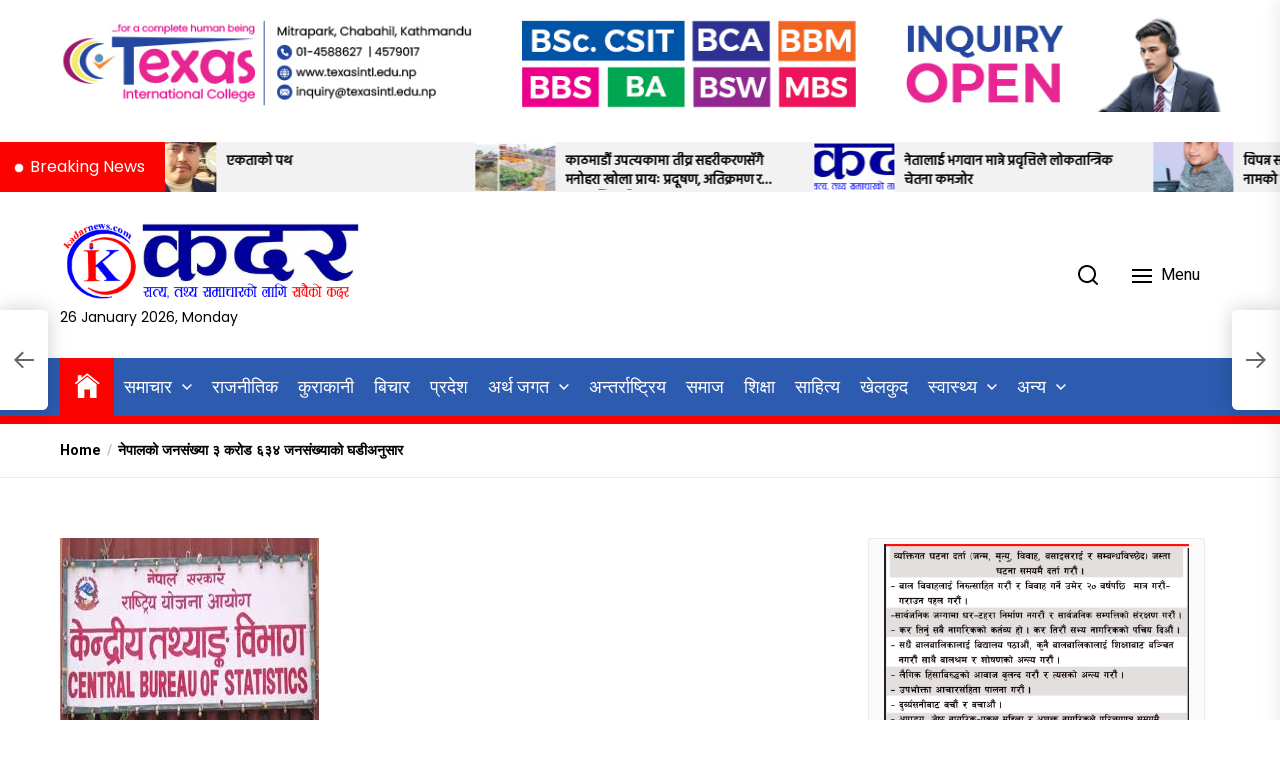

--- FILE ---
content_type: text/html; charset=UTF-8
request_url: https://kadarnews.com/archives/8303
body_size: 136972
content:
<!DOCTYPE html>
<html class="no-js" lang="en-GB" prefix="og: http://ogp.me/ns# fb: http://ogp.me/ns/fb#">
    <head>
        <meta charset="UTF-8">
        <meta name="viewport" content="width=device-width, initial-scale=1.0">
        <link rel="profile" href="https://gmpg.org/xfn/11">
        <title>नेपालको जनसंख्या ३ करोड ६३४ जनसंख्याको घडीअनुसार &#8211; Kadar News : Online Digital Newspaper:</title>
<meta name='robots' content='max-image-preview:large' />
	<style>img:is([sizes="auto" i], [sizes^="auto," i]) { contain-intrinsic-size: 3000px 1500px }</style>
	<link rel='dns-prefetch' href='//fonts.googleapis.com' />
<link rel="alternate" type="application/rss+xml" title="Kadar News : Online Digital Newspaper: &raquo; Feed" href="https://kadarnews.com/feed" />
<link rel="alternate" type="application/rss+xml" title="Kadar News : Online Digital Newspaper: &raquo; Comments Feed" href="https://kadarnews.com/comments/feed" />
<link rel="alternate" type="application/rss+xml" title="Kadar News : Online Digital Newspaper: &raquo; नेपालको जनसंख्या ३ करोड ६३४ जनसंख्याको घडीअनुसार Comments Feed" href="https://kadarnews.com/archives/8303/feed" />
<script>
window._wpemojiSettings = {"baseUrl":"https:\/\/s.w.org\/images\/core\/emoji\/16.0.1\/72x72\/","ext":".png","svgUrl":"https:\/\/s.w.org\/images\/core\/emoji\/16.0.1\/svg\/","svgExt":".svg","source":{"concatemoji":"https:\/\/kadarnews.com\/wp-includes\/js\/wp-emoji-release.min.js?ver=bb715ef2761da8c0de56c74faecb9878"}};
/*! This file is auto-generated */
!function(s,n){var o,i,e;function c(e){try{var t={supportTests:e,timestamp:(new Date).valueOf()};sessionStorage.setItem(o,JSON.stringify(t))}catch(e){}}function p(e,t,n){e.clearRect(0,0,e.canvas.width,e.canvas.height),e.fillText(t,0,0);var t=new Uint32Array(e.getImageData(0,0,e.canvas.width,e.canvas.height).data),a=(e.clearRect(0,0,e.canvas.width,e.canvas.height),e.fillText(n,0,0),new Uint32Array(e.getImageData(0,0,e.canvas.width,e.canvas.height).data));return t.every(function(e,t){return e===a[t]})}function u(e,t){e.clearRect(0,0,e.canvas.width,e.canvas.height),e.fillText(t,0,0);for(var n=e.getImageData(16,16,1,1),a=0;a<n.data.length;a++)if(0!==n.data[a])return!1;return!0}function f(e,t,n,a){switch(t){case"flag":return n(e,"\ud83c\udff3\ufe0f\u200d\u26a7\ufe0f","\ud83c\udff3\ufe0f\u200b\u26a7\ufe0f")?!1:!n(e,"\ud83c\udde8\ud83c\uddf6","\ud83c\udde8\u200b\ud83c\uddf6")&&!n(e,"\ud83c\udff4\udb40\udc67\udb40\udc62\udb40\udc65\udb40\udc6e\udb40\udc67\udb40\udc7f","\ud83c\udff4\u200b\udb40\udc67\u200b\udb40\udc62\u200b\udb40\udc65\u200b\udb40\udc6e\u200b\udb40\udc67\u200b\udb40\udc7f");case"emoji":return!a(e,"\ud83e\udedf")}return!1}function g(e,t,n,a){var r="undefined"!=typeof WorkerGlobalScope&&self instanceof WorkerGlobalScope?new OffscreenCanvas(300,150):s.createElement("canvas"),o=r.getContext("2d",{willReadFrequently:!0}),i=(o.textBaseline="top",o.font="600 32px Arial",{});return e.forEach(function(e){i[e]=t(o,e,n,a)}),i}function t(e){var t=s.createElement("script");t.src=e,t.defer=!0,s.head.appendChild(t)}"undefined"!=typeof Promise&&(o="wpEmojiSettingsSupports",i=["flag","emoji"],n.supports={everything:!0,everythingExceptFlag:!0},e=new Promise(function(e){s.addEventListener("DOMContentLoaded",e,{once:!0})}),new Promise(function(t){var n=function(){try{var e=JSON.parse(sessionStorage.getItem(o));if("object"==typeof e&&"number"==typeof e.timestamp&&(new Date).valueOf()<e.timestamp+604800&&"object"==typeof e.supportTests)return e.supportTests}catch(e){}return null}();if(!n){if("undefined"!=typeof Worker&&"undefined"!=typeof OffscreenCanvas&&"undefined"!=typeof URL&&URL.createObjectURL&&"undefined"!=typeof Blob)try{var e="postMessage("+g.toString()+"("+[JSON.stringify(i),f.toString(),p.toString(),u.toString()].join(",")+"));",a=new Blob([e],{type:"text/javascript"}),r=new Worker(URL.createObjectURL(a),{name:"wpTestEmojiSupports"});return void(r.onmessage=function(e){c(n=e.data),r.terminate(),t(n)})}catch(e){}c(n=g(i,f,p,u))}t(n)}).then(function(e){for(var t in e)n.supports[t]=e[t],n.supports.everything=n.supports.everything&&n.supports[t],"flag"!==t&&(n.supports.everythingExceptFlag=n.supports.everythingExceptFlag&&n.supports[t]);n.supports.everythingExceptFlag=n.supports.everythingExceptFlag&&!n.supports.flag,n.DOMReady=!1,n.readyCallback=function(){n.DOMReady=!0}}).then(function(){return e}).then(function(){var e;n.supports.everything||(n.readyCallback(),(e=n.source||{}).concatemoji?t(e.concatemoji):e.wpemoji&&e.twemoji&&(t(e.twemoji),t(e.wpemoji)))}))}((window,document),window._wpemojiSettings);
</script>
<style id='wp-emoji-styles-inline-css'>

	img.wp-smiley, img.emoji {
		display: inline !important;
		border: none !important;
		box-shadow: none !important;
		height: 1em !important;
		width: 1em !important;
		margin: 0 0.07em !important;
		vertical-align: -0.1em !important;
		background: none !important;
		padding: 0 !important;
	}
</style>
<link rel='stylesheet' id='wp-block-library-css' href='https://kadarnews.com/wp-includes/css/dist/block-library/style.min.css?ver=bb715ef2761da8c0de56c74faecb9878' media='all' />
<style id='classic-theme-styles-inline-css'>
/*! This file is auto-generated */
.wp-block-button__link{color:#fff;background-color:#32373c;border-radius:9999px;box-shadow:none;text-decoration:none;padding:calc(.667em + 2px) calc(1.333em + 2px);font-size:1.125em}.wp-block-file__button{background:#32373c;color:#fff;text-decoration:none}
</style>
<style id='global-styles-inline-css'>
:root{--wp--preset--aspect-ratio--square: 1;--wp--preset--aspect-ratio--4-3: 4/3;--wp--preset--aspect-ratio--3-4: 3/4;--wp--preset--aspect-ratio--3-2: 3/2;--wp--preset--aspect-ratio--2-3: 2/3;--wp--preset--aspect-ratio--16-9: 16/9;--wp--preset--aspect-ratio--9-16: 9/16;--wp--preset--color--black: #000000;--wp--preset--color--cyan-bluish-gray: #abb8c3;--wp--preset--color--white: #ffffff;--wp--preset--color--pale-pink: #f78da7;--wp--preset--color--vivid-red: #cf2e2e;--wp--preset--color--luminous-vivid-orange: #ff6900;--wp--preset--color--luminous-vivid-amber: #fcb900;--wp--preset--color--light-green-cyan: #7bdcb5;--wp--preset--color--vivid-green-cyan: #00d084;--wp--preset--color--pale-cyan-blue: #8ed1fc;--wp--preset--color--vivid-cyan-blue: #0693e3;--wp--preset--color--vivid-purple: #9b51e0;--wp--preset--gradient--vivid-cyan-blue-to-vivid-purple: linear-gradient(135deg,rgba(6,147,227,1) 0%,rgb(155,81,224) 100%);--wp--preset--gradient--light-green-cyan-to-vivid-green-cyan: linear-gradient(135deg,rgb(122,220,180) 0%,rgb(0,208,130) 100%);--wp--preset--gradient--luminous-vivid-amber-to-luminous-vivid-orange: linear-gradient(135deg,rgba(252,185,0,1) 0%,rgba(255,105,0,1) 100%);--wp--preset--gradient--luminous-vivid-orange-to-vivid-red: linear-gradient(135deg,rgba(255,105,0,1) 0%,rgb(207,46,46) 100%);--wp--preset--gradient--very-light-gray-to-cyan-bluish-gray: linear-gradient(135deg,rgb(238,238,238) 0%,rgb(169,184,195) 100%);--wp--preset--gradient--cool-to-warm-spectrum: linear-gradient(135deg,rgb(74,234,220) 0%,rgb(151,120,209) 20%,rgb(207,42,186) 40%,rgb(238,44,130) 60%,rgb(251,105,98) 80%,rgb(254,248,76) 100%);--wp--preset--gradient--blush-light-purple: linear-gradient(135deg,rgb(255,206,236) 0%,rgb(152,150,240) 100%);--wp--preset--gradient--blush-bordeaux: linear-gradient(135deg,rgb(254,205,165) 0%,rgb(254,45,45) 50%,rgb(107,0,62) 100%);--wp--preset--gradient--luminous-dusk: linear-gradient(135deg,rgb(255,203,112) 0%,rgb(199,81,192) 50%,rgb(65,88,208) 100%);--wp--preset--gradient--pale-ocean: linear-gradient(135deg,rgb(255,245,203) 0%,rgb(182,227,212) 50%,rgb(51,167,181) 100%);--wp--preset--gradient--electric-grass: linear-gradient(135deg,rgb(202,248,128) 0%,rgb(113,206,126) 100%);--wp--preset--gradient--midnight: linear-gradient(135deg,rgb(2,3,129) 0%,rgb(40,116,252) 100%);--wp--preset--font-size--small: 13px;--wp--preset--font-size--medium: 20px;--wp--preset--font-size--large: 36px;--wp--preset--font-size--x-large: 42px;--wp--preset--spacing--20: 0.44rem;--wp--preset--spacing--30: 0.67rem;--wp--preset--spacing--40: 1rem;--wp--preset--spacing--50: 1.5rem;--wp--preset--spacing--60: 2.25rem;--wp--preset--spacing--70: 3.38rem;--wp--preset--spacing--80: 5.06rem;--wp--preset--shadow--natural: 6px 6px 9px rgba(0, 0, 0, 0.2);--wp--preset--shadow--deep: 12px 12px 50px rgba(0, 0, 0, 0.4);--wp--preset--shadow--sharp: 6px 6px 0px rgba(0, 0, 0, 0.2);--wp--preset--shadow--outlined: 6px 6px 0px -3px rgba(255, 255, 255, 1), 6px 6px rgba(0, 0, 0, 1);--wp--preset--shadow--crisp: 6px 6px 0px rgba(0, 0, 0, 1);}:where(.is-layout-flex){gap: 0.5em;}:where(.is-layout-grid){gap: 0.5em;}body .is-layout-flex{display: flex;}.is-layout-flex{flex-wrap: wrap;align-items: center;}.is-layout-flex > :is(*, div){margin: 0;}body .is-layout-grid{display: grid;}.is-layout-grid > :is(*, div){margin: 0;}:where(.wp-block-columns.is-layout-flex){gap: 2em;}:where(.wp-block-columns.is-layout-grid){gap: 2em;}:where(.wp-block-post-template.is-layout-flex){gap: 1.25em;}:where(.wp-block-post-template.is-layout-grid){gap: 1.25em;}.has-black-color{color: var(--wp--preset--color--black) !important;}.has-cyan-bluish-gray-color{color: var(--wp--preset--color--cyan-bluish-gray) !important;}.has-white-color{color: var(--wp--preset--color--white) !important;}.has-pale-pink-color{color: var(--wp--preset--color--pale-pink) !important;}.has-vivid-red-color{color: var(--wp--preset--color--vivid-red) !important;}.has-luminous-vivid-orange-color{color: var(--wp--preset--color--luminous-vivid-orange) !important;}.has-luminous-vivid-amber-color{color: var(--wp--preset--color--luminous-vivid-amber) !important;}.has-light-green-cyan-color{color: var(--wp--preset--color--light-green-cyan) !important;}.has-vivid-green-cyan-color{color: var(--wp--preset--color--vivid-green-cyan) !important;}.has-pale-cyan-blue-color{color: var(--wp--preset--color--pale-cyan-blue) !important;}.has-vivid-cyan-blue-color{color: var(--wp--preset--color--vivid-cyan-blue) !important;}.has-vivid-purple-color{color: var(--wp--preset--color--vivid-purple) !important;}.has-black-background-color{background-color: var(--wp--preset--color--black) !important;}.has-cyan-bluish-gray-background-color{background-color: var(--wp--preset--color--cyan-bluish-gray) !important;}.has-white-background-color{background-color: var(--wp--preset--color--white) !important;}.has-pale-pink-background-color{background-color: var(--wp--preset--color--pale-pink) !important;}.has-vivid-red-background-color{background-color: var(--wp--preset--color--vivid-red) !important;}.has-luminous-vivid-orange-background-color{background-color: var(--wp--preset--color--luminous-vivid-orange) !important;}.has-luminous-vivid-amber-background-color{background-color: var(--wp--preset--color--luminous-vivid-amber) !important;}.has-light-green-cyan-background-color{background-color: var(--wp--preset--color--light-green-cyan) !important;}.has-vivid-green-cyan-background-color{background-color: var(--wp--preset--color--vivid-green-cyan) !important;}.has-pale-cyan-blue-background-color{background-color: var(--wp--preset--color--pale-cyan-blue) !important;}.has-vivid-cyan-blue-background-color{background-color: var(--wp--preset--color--vivid-cyan-blue) !important;}.has-vivid-purple-background-color{background-color: var(--wp--preset--color--vivid-purple) !important;}.has-black-border-color{border-color: var(--wp--preset--color--black) !important;}.has-cyan-bluish-gray-border-color{border-color: var(--wp--preset--color--cyan-bluish-gray) !important;}.has-white-border-color{border-color: var(--wp--preset--color--white) !important;}.has-pale-pink-border-color{border-color: var(--wp--preset--color--pale-pink) !important;}.has-vivid-red-border-color{border-color: var(--wp--preset--color--vivid-red) !important;}.has-luminous-vivid-orange-border-color{border-color: var(--wp--preset--color--luminous-vivid-orange) !important;}.has-luminous-vivid-amber-border-color{border-color: var(--wp--preset--color--luminous-vivid-amber) !important;}.has-light-green-cyan-border-color{border-color: var(--wp--preset--color--light-green-cyan) !important;}.has-vivid-green-cyan-border-color{border-color: var(--wp--preset--color--vivid-green-cyan) !important;}.has-pale-cyan-blue-border-color{border-color: var(--wp--preset--color--pale-cyan-blue) !important;}.has-vivid-cyan-blue-border-color{border-color: var(--wp--preset--color--vivid-cyan-blue) !important;}.has-vivid-purple-border-color{border-color: var(--wp--preset--color--vivid-purple) !important;}.has-vivid-cyan-blue-to-vivid-purple-gradient-background{background: var(--wp--preset--gradient--vivid-cyan-blue-to-vivid-purple) !important;}.has-light-green-cyan-to-vivid-green-cyan-gradient-background{background: var(--wp--preset--gradient--light-green-cyan-to-vivid-green-cyan) !important;}.has-luminous-vivid-amber-to-luminous-vivid-orange-gradient-background{background: var(--wp--preset--gradient--luminous-vivid-amber-to-luminous-vivid-orange) !important;}.has-luminous-vivid-orange-to-vivid-red-gradient-background{background: var(--wp--preset--gradient--luminous-vivid-orange-to-vivid-red) !important;}.has-very-light-gray-to-cyan-bluish-gray-gradient-background{background: var(--wp--preset--gradient--very-light-gray-to-cyan-bluish-gray) !important;}.has-cool-to-warm-spectrum-gradient-background{background: var(--wp--preset--gradient--cool-to-warm-spectrum) !important;}.has-blush-light-purple-gradient-background{background: var(--wp--preset--gradient--blush-light-purple) !important;}.has-blush-bordeaux-gradient-background{background: var(--wp--preset--gradient--blush-bordeaux) !important;}.has-luminous-dusk-gradient-background{background: var(--wp--preset--gradient--luminous-dusk) !important;}.has-pale-ocean-gradient-background{background: var(--wp--preset--gradient--pale-ocean) !important;}.has-electric-grass-gradient-background{background: var(--wp--preset--gradient--electric-grass) !important;}.has-midnight-gradient-background{background: var(--wp--preset--gradient--midnight) !important;}.has-small-font-size{font-size: var(--wp--preset--font-size--small) !important;}.has-medium-font-size{font-size: var(--wp--preset--font-size--medium) !important;}.has-large-font-size{font-size: var(--wp--preset--font-size--large) !important;}.has-x-large-font-size{font-size: var(--wp--preset--font-size--x-large) !important;}
:where(.wp-block-post-template.is-layout-flex){gap: 1.25em;}:where(.wp-block-post-template.is-layout-grid){gap: 1.25em;}
:where(.wp-block-columns.is-layout-flex){gap: 2em;}:where(.wp-block-columns.is-layout-grid){gap: 2em;}
:root :where(.wp-block-pullquote){font-size: 1.5em;line-height: 1.6;}
</style>
<link rel='stylesheet' id='wpd-sub-title-public-style-css' href='https://kadarnews.com/wp-content/plugins/add-subtitle/includes/css/wpd-sub-title-public.css?ver=bb715ef2761da8c0de56c74faecb9878' media='all' />
<link rel='stylesheet' id='kadarnews-google-fonts-css' href='https://fonts.googleapis.com/css?family=Roboto:100,100i,300,300i,400,400i,500,500i,700,700i,900,900i|Poppins:100,100i,200,200i,300,300i,400,400i,500,500i,600,600i,700,700i,800,800i,900,900i&#038;display=swap&#038;subset=cyrillic,cyrillic-ext,greek,greek-ext,latin,latin-ext,vietnamese,devanagari&#038;display=swap' media='all' />
<link rel='stylesheet' id='kadarnews-font-ionicons-css' href='https://kadarnews.com/wp-content/themes/kadarnews/assets/lib/ionicons/css/ionicons.min.css?ver=bb715ef2761da8c0de56c74faecb9878' media='all' />
<link rel='stylesheet' id='slick-css' href='https://kadarnews.com/wp-content/themes/kadarnews/assets/lib/slick/css/slick.min.css?ver=bb715ef2761da8c0de56c74faecb9878' media='all' />
<link rel='stylesheet' id='kadarnews-style-css' href='https://kadarnews.com/wp-content/themes/kadarnews/style.css?ver=00000003' media='all' />
<script src="https://kadarnews.com/wp-includes/js/jquery/jquery.min.js?ver=3.7.1" id="jquery-core-js"></script>
<script src="https://kadarnews.com/wp-includes/js/jquery/jquery-migrate.min.js?ver=3.4.1" id="jquery-migrate-js"></script>
<link rel="https://api.w.org/" href="https://kadarnews.com/wp-json/" /><link rel="alternate" title="JSON" type="application/json" href="https://kadarnews.com/wp-json/wp/v2/posts/8303" /><link rel="canonical" href="https://kadarnews.com/archives/8303" />
<link rel="alternate" title="oEmbed (JSON)" type="application/json+oembed" href="https://kadarnews.com/wp-json/oembed/1.0/embed?url=https%3A%2F%2Fkadarnews.com%2Farchives%2F8303" />
<link rel="alternate" title="oEmbed (XML)" type="text/xml+oembed" href="https://kadarnews.com/wp-json/oembed/1.0/embed?url=https%3A%2F%2Fkadarnews.com%2Farchives%2F8303&#038;format=xml" />

		<script>document.documentElement.className = document.documentElement.className.replace( 'no-js', 'js' );</script>
	
			<style type="text/css">
					.site-title,
			.site-description {
				position: absolute;
				clip: rect(1px, 1px, 1px, 1px);
                display:none;
				}
					</style>
		<link rel="icon" href="https://kadarnews.com/wp-content/uploads/2021/06/cropped-530-32x32.png" sizes="32x32" />
<link rel="icon" href="https://kadarnews.com/wp-content/uploads/2021/06/cropped-530-192x192.png" sizes="192x192" />
<link rel="apple-touch-icon" href="https://kadarnews.com/wp-content/uploads/2021/06/cropped-530-180x180.png" />
<meta name="msapplication-TileImage" content="https://kadarnews.com/wp-content/uploads/2021/06/cropped-530-270x270.png" />
    
    <style type='text/css'>
            body,
        body a,
        body a:visited,
        body .widget a,
        body .widget a:visited,
        body .nr-meta-tag .entry-meta-item a,
        body .nr-meta-tag .entry-meta-item a:visited{
            color: #000000; 
        }
        /*********PRIMARY COLOR*******/
            body .nr-navigation-section .main-navigation ul li.brand-home,
        body .widget-title:after,
        body .nr-title-style-1:after,
        body .twp-loading-button,
        body a.nr-btn-primary-bg,
        body .nr-btn-primary-bg,
        body .nr-btn-border-primary:hover,
        body .nr-category-with-bg a:hover,
        body .nr-image-section:hover .nr-post-format,
        body .nr-slick-arrow .slick-arrow,
        body .nr-navigation-section:after,
        body .nr-navigation-section .main-navigation .menu > li:hover,
        body .nr-post-layout-1 .nr-title-section,
        body .nr-breaking-news-section .nr-title-section,
        body #scroll-top span:hover,
        body .comments-area .logged-in-as a,
        body button:hover,
        body .button:hover,
        body .wp-block-button__link:hover,
        body .wp-block-file__button:hover,
        body input[type=button]:hover,
        body input[type=reset]:hover,
        body input[type=submit]:hover,
        body button:focus,
        body .button:focus,
        body .wp-block-button__link:focus,
        body .wp-block-file__button:focus,
        body input[type=button]:focus,
        body input[type=reset]:focus,
        body input[type=submit]:focus,
        body .pagination .nav-links .page-numbers.current,
        body .site-header-layout button .nr-tooltip{
            background-color: #fa0300;
        }
        body .twp-loading-button,
        body a.nr-btn-primary-bg,
        body .nr-btn-primary-bg,
        body .nr-btn-border-primary,
        body .nr-image-section:hover .nr-post-format,
        body .nr-slick-arrow .slick-arrow,
        body .nr-slick-arrow .slick-arrow:hover,
        body .nr-post-layout-1 .nr-post-list,
        body .singular-main-block .entry-meta-tags .tags-links a,
        body .comments-area .logged-in-as a{
            border-color: #fa0300;
        }
        body .site-header-layout button .nr-tooltip:after{
            border-top-color: #fa0300;
        }
        body .nr-slick-arrow .slick-arrow:hover{
            background-color: transparent;
        }
        body .nr-btn-border-primary,
        body .nr-btn-border-primary:visited,
        body .nr-category.nr-category-with-primary-text a:hover,
        body .nr-image-section .nr-bookmark a,
        body .nr-image-section .nr-bookmark a:visited,
        body .nr-bookmark a.twp-pin-post.twp-pp-active,
        body .nr-slick-arrow .slick-arrow:hover,
        body .nr-footer-widgetarea .widget_rss ul li a:hover,
        body .singular-main-block blockquote.wp-block-quote:before,
        body .singular-main-block blockquote.wp-block-quote:after,
        body .singular-main-block .wp-block-categories a,
        body .header-layout-2.site-header-with-image .sub-menu a:hover,
        body .nr-navigation-section .main-navigation .menu .sub-menu a:hover,
        body .nr-site-footer a:hover,
        body .nr-site-footer .widget a:hover,
        body .nr-site-footer .nr-post-style-3 .nr-desc a:hover,
        body .nr-site-footer .nr-meta-tag .entry-meta-item a:hover,
        body .nr-site-footer .site-info a:hover,
        body .nr-site-footer .site-info .nr-copyright-text a,
        body .nr-site-footer .site-info .nr-copyright-text a:visited,
        body .header-layout-1 .nr-navigation-section .sub-menu a:hover,
        body .header-layout-1 .nr-navigation-section .children a:hover,
        body .header-layout-3 .nr-navigation-section .sub-menu a:hover,
        body .header-layout-3 .nr-navigation-section .children a:hover,
        body .singular-main-block .entry-meta-tags .tags-links a,
        body .singular-main-block .entry-meta-tags .tags-links a:visited,
        body .singular-main-block .entry-meta-tags .entry-meta-icon,
        body .comments-area .logged-in-as a:last-child,
        body .comments-area .logged-in-as a:last-child:visited,
        body .twp-archive-items .post-thumbnail a,
        body .twp-archive-items .post-thumbnail a:visited{
            color: #fa0300;
        }
        body .nr-site-footer .site-info .nr-copyright-text a:hover{
            color: #fff;
        }
        
        /*************PRIMARY BG TEXT COLOR************/
            body .nr-breaking-news-section .nr-title-section:after,
        body .nr-breaking-news-section .nr-title-section:before{
            background-color: #fff;
        }
        body .twp-loading-button,
        body .twp-loading-button:visited,
        body a.nr-btn-primary-bg,
        body .nr-btn-primary-bg,
        body a.nr-btn-primary-bg:visited,
        body a.nr-btn-primary-bg:active,
        body .nr-btn-primary-bg:visited,
        body .nr-btn-primary-bg:active,
        body .nr-btn-border-primary:hover,
        body .nr-category-with-bg a:hover,
        body .nr-image-section:hover .nr-post-format,
        body .nr-slick-arrow .slick-arrow,
        body .nr-post-format,
        body .nr-navigation-section .main-navigation .menu > li:hover > .link-icon-wrapper > a,
        body .nr-navigation-section .main-navigation .menu > li:hover > .link-icon-wrapper svg,
        body .nr-post-layout-1 .nr-title-section,
        body .nr-breaking-news-section .nr-title-section,
        body .nr-customizer-layout-1 .nr-btn:visited,
        body #scroll-top span:hover,
        body .comments-area .logged-in-as a,
        body .comments-area .logged-in-as a:visited,
        body button:hover,
        body .button:hover,
        body .wp-block-button__link:hover,
        body .wp-block-file__button:hover,
        body input[type=button]:hover,
        body input[type=reset]:hover,
        body input[type=submit]:hover,
        body button:focus,
        body .button:focus,
        body .wp-block-button__link:focus,
        body .wp-block-file__button:focus,
        body input[type=button]:focus,
        body input[type=reset]:focus,
        body input[type=submit]:focus,
        body .pagination .nav-links .page-numbers.current,
        body .site-header-layout button .nr-tooltip{
            color: #fff;
        }
        body .nr-post-format {
            border-color: #fff;
        }

        
    /*************HOVER COLOR**************/
            body button,
        body .button,
        body .wp-block-button__link,
        body .wp-block-file__button,
        body input[type=button],
        body input[type=reset],
        body input[type=submit],
        body button,
        body .button,
        body .wp-block-button__link,
        body .wp-block-file__button,
        body input[type=button],
        body input[type=reset],
        body input[type=submit],
        body .nr-navigation-section .main-navigation ul li.brand-home:hover,
        body .twp-loading-button:hover,
        body a.nr-btn-primary-bg:hover,
        body .nr-btn-primary-bg:hover,
        body .nr-category-with-bg a,
        body #scroll-top span,
        body .comments-area .logged-in-as a:hover,
        body .comments-area .logged-in-as a:last-child:hover,
        body .post-navigation .nav-links .nav-previous a:hover,
        body .post-navigation .nav-links .nav-next a:hover,
        body .posts-navigation .nav-links .nav-previous a:hover,
        body .posts-navigation .nav-links .nav-next a:hover,
        body .pagination .nav-links .page-numbers:hover{
            background-color: #01009c;
        }
        
        body .post-thumbnail-effects::after{
            border-left-color: #01009c;
        }
        body .search-form .search-submit,
        body .nr-post-layout-2 .nr-post-list,
        body .twp-loading-button:hover,
        body a.nr-btn-primary-bg:hover,
        body .nr-btn-primary-bg:hover,
        body .singular-main-block .entry-meta-tags .tags-links a:hover,
        body .comments-area .logged-in-as a:hover,
        body .comments-area .logged-in-as a:last-child:hover{
            border-color: #01009c;
        }
        body a:hover,
        body .widget a:hover,
        body .nr-meta-tag .entry-meta-item a:hover,
        body .nr-category.nr-category-with-primary-text a,
        body .nr-category.nr-category-with-primary-text a:visited,
        body .nr-image-section .nr-bookmark a:hover,
        body .nr-post-style-3 .nr-desc a:hover,
        body .nr-post-style-3 .nr-meta-tag .entry-meta-item a:hover,
        body .singular-main-block .wp-block-categories a:hover,
        body .nr-customizer-layout-1 a:hover,
        body .nr-customizer-layout-1 .nr-meta-tag .entry-meta-item a:hover,
        body .single-featured-banner.banner-has-image a:hover,
        body .singular-main-block .entry-meta-tags .tags-links a:hover,
        body .twp-archive-items .post-thumbnail a:hover,
        body .nr-breaking-post .nr-desc a:hover,
        body div.nr-footer-widgetarea a:hover{
            color: #01009c;
        }


    
    /***********HOVER BG TEXT COLOR************/
            body .nr-navigation-section .main-navigation ul li.brand-home:hover a,
        body .twp-loading-button:hover,
        body a.nr-btn-primary-bg:hover,
        body .nr-btn-primary-bg:hover,
        body .nr-category-with-bg a,
        body .nr-category-with-bg a:visited,
        body .nr-customizer-layout-1 .nr-btn:hover,
        body #scroll-top span,
        body .comments-area .logged-in-as a:hover,
        body .comments-area .logged-in-as a:last-child:hover,
        body button,
        body .button,
        body .wp-block-button__link,
        body .wp-block-file__button,
        body input[type=button],
        body input[type=reset],
        body input[type=submit],
        body button,
        body .button,
        body .wp-block-button__link,
        body .wp-block-file__button,
        body input[type=button],
        body input[type=reset],
        body input[type=submit],
        body .post-navigation .nav-links .nav-previous a:hover,
        body .post-navigation .nav-links .nav-next a:hover,
        body .posts-navigation .nav-links .nav-previous a:hover,
        body .posts-navigation .nav-links .nav-next a:hover,
        body .pagination .nav-links .page-numbers:hover{
            color: #ffffff;
        }
    
    /***********HOVER BG TEXT COLOR************/
            body .site-info{
            color: #000000;
        }
    
    /*************FONT*************/
            body{
            font-family: Roboto        }
                body h1,
        body h2,
        body h3,
        body h4,
        body h5,
        body h6{
            font-family: Poppins        }
                body h1,
        body h2,
        body h3,
        body h4,
        body h5,
        body h6{
            font-weight: 400        }
                body h1,
        body h2,
        body h3,
        body h4,
        body h5,
        body h6,
        .site-title{
            text-transform: normal        }
    
    /************FOOTER WIDGET****************/
            .nr-footer-widgetarea{
            background-color: #2806e8        }
                body .nr-footer-widgetarea,
        .nr-footer-widgetarea .widget a,
        .nr-footer-widgetarea .widget a:visited,
        .nr-footer-widgetarea .nr-post-style-3 .nr-desc a,
        .nr-footer-widgetarea .nr-post-style-3 .nr-desc a:visited,
        .nr-footer-widgetarea .nr-meta-tag .entry-meta-item a,
        .nr-footer-widgetarea .nr-meta-tag .entry-meta-item a:visited,
        .nr-footer-widgetarea a,
        .nr-footer-widgetarea a:visited{
            color: #fff        }
        /*****************COPYRIGHT**********/
            .nr-site-footer .site-info{
            background-color: #000        }
                .nr-site-footer .site-info,
        .nr-site-footer .site-info a,
        .nr-site-footer .site-info a:visited{
            color: #fff        }
        </style>

<!-- START - Open Graph and Twitter Card Tags 3.3.5 -->
 <!-- Facebook Open Graph -->
  <meta property="og:site_name" content="Kadar News : Online Digital Newspaper:"/>
  <meta property="og:title" content="नेपालको जनसंख्या ३ करोड ६३४ जनसंख्याको घडीअनुसार"/>
  <meta property="og:url" content="https://kadarnews.com/archives/8303"/>
  <meta property="og:description" content="१२ असार, काठमाण्डौं । जनसंख्याको घडीअनुसार पनि नेपालको जनसंख्या तीन करोड नाघेको छ । केन्द्रीय तथ्यांक विभागको जनसंख्या घडीमा शुक्रबार मध्याह्न नेपालको जनसंख्या ३ करोड ६३४ जना देखाइएको छ ।

विभागका महानिर्देशक नेविनलाल श्रेष्ठका अनुसार यो वैज्ञानिक आधारमा प्रक्षेपण गरिएको जनसंख्या हो । यो घडी २०६८"/>
  <meta property="og:image" content="https://kadarnews.com/wp-content/uploads/2020/06/bureaau.jpg"/>
  <meta property="og:image:url" content="https://kadarnews.com/wp-content/uploads/2020/06/bureaau.jpg"/>
  <meta property="og:image:secure_url" content="https://kadarnews.com/wp-content/uploads/2020/06/bureaau.jpg"/>
 <!-- Google+ / Schema.org -->
 <!-- Twitter Cards -->
  <meta name="twitter:title" content="नेपालको जनसंख्या ३ करोड ६३४ जनसंख्याको घडीअनुसार"/>
  <meta name="twitter:url" content="https://kadarnews.com/archives/8303"/>
  <meta name="twitter:description" content="१२ असार, काठमाण्डौं । जनसंख्याको घडीअनुसार पनि नेपालको जनसंख्या तीन करोड नाघेको छ । केन्द्रीय तथ्यांक विभागको जनसंख्या घडीमा शुक्रबार मध्याह्न नेपालको जनसंख्या ३ करोड ६३४ जना देखाइएको छ ।

विभागका महानिर्देशक नेविनलाल श्रेष्ठका अनुसार यो वैज्ञानिक आधारमा प्रक्षेपण गरिएको जनसंख्या हो । यो घडी २०६८"/>
  <meta name="twitter:image" content="https://kadarnews.com/wp-content/uploads/2020/06/bureaau.jpg"/>
  <meta name="twitter:card" content="summary_large_image"/>
  <meta name="twitter:creator" content="@kadarnews1"/>
 <!-- SEO -->
 <!-- Misc. tags -->
 <!-- is_singular -->
<!-- END - Open Graph and Twitter Card Tags 3.3.5 -->
	
                    <script type="text/javascript" src="https://platform-api.sharethis.com/js/sharethis.js#property=5fe07c7fb0768f00123aa483&product=inline-share-buttons" async="async"></script>
            </head>

    <body data-rsssl=1 class="wp-singular post-template-default single single-post postid-8303 single-format-standard wp-custom-logo wp-theme-kadarnews nr-multicolor-category twp-single-default right-sidebar">
<!--         <div id="preloader" class="preloader">
            <div id="loader" class="loader"></div>
        </div> -->
        <div class="scroll-top" id="scroll-top">
            <span><i class="ion ion-ios-arrow-round-up"></i></span>
        </div>

        
        <a class="skip-link screen-reader-text" href="#site-content">Skip to the content</a>

                    <div class="nr-topbar-widget">
                <div id="media_image-32" class="widget widget_media_image"><a href="https://kadarnews.com/global-2"><img width="1230" height="100" src="https://kadarnews.com/wp-content/uploads/2025/08/1230-x-100-TIC_NEW.jpg" class="image wp-image-77343  attachment-full size-full" alt="" style="max-width: 100%; height: auto;" decoding="async" fetchpriority="high" srcset="https://kadarnews.com/wp-content/uploads/2025/08/1230-x-100-TIC_NEW.jpg 1230w, https://kadarnews.com/wp-content/uploads/2025/08/1230-x-100-TIC_NEW-300x24.jpg 300w, https://kadarnews.com/wp-content/uploads/2025/08/1230-x-100-TIC_NEW-1024x83.jpg 1024w, https://kadarnews.com/wp-content/uploads/2025/08/1230-x-100-TIC_NEW-768x62.jpg 768w" sizes="(max-width: 1230px) 100vw, 1230px" /></a></div>            </div>
        
        
                <div class="nr-breaking-news-section"> 
                    <div class="nr-wrapper clearfix">
                        
                        <div class="nr-title-section">
                            <h2 class="widget-title font-size-big">
                                    Breaking News                            </h2>
                        </div>

                        <div class="nr-breaking-news-slider">

                            
                                <div class="nr-breaking-post">
                                    <div class="nr-image-section data-bg" data-background="https://kadarnews.com/wp-content/uploads/2026/01/Umanga-Shah-1-228x300.jpg">
                                        <a href="https://kadarnews.com/archives/80911" aria-label="एकताको पथ" tabindex="0"></a>
                                    </div>  
                                    <div class="nr-desc">
                                        <h3 class="nr-post-title nr-post-title-xs"><a href="https://kadarnews.com/archives/80911">एकताको पथ</a></h3>
                                    </div>
                                </div>

                            
                                <div class="nr-breaking-post">
                                    <div class="nr-image-section data-bg" data-background="https://kadarnews.com/wp-content/uploads/2026/01/manohara-300x101.jpg">
                                        <a href="https://kadarnews.com/archives/80908" aria-label="काठमाडौं उपत्यकामा तीव्र सहरीकरणसँगै मनोहरा खोला प्रायः प्रदूषण, अतिक्रमण र अव्यवस्थित विकास" tabindex="0"></a>
                                    </div>  
                                    <div class="nr-desc">
                                        <h3 class="nr-post-title nr-post-title-xs"><a href="https://kadarnews.com/archives/80908">काठमाडौं उपत्यकामा तीव्र सहरीकरणसँगै मनोहरा खोला प्रायः प्रदूषण, अतिक्रमण र अव्यवस्थित विकास</a></h3>
                                    </div>
                                </div>

                            
                                <div class="nr-breaking-post">
                                    <div class="nr-image-section data-bg" data-background="https://kadarnews.com/wp-content/uploads/2025/12/cropped-logo-new-kadar-1-300x79.png">
                                        <a href="https://kadarnews.com/archives/80906" aria-label="नेतालाई भगवान मान्ने प्रवृत्तिले लोकतान्त्रिक चेतना कमजोर" tabindex="0"></a>
                                    </div>  
                                    <div class="nr-desc">
                                        <h3 class="nr-post-title nr-post-title-xs"><a href="https://kadarnews.com/archives/80906">नेतालाई भगवान मान्ने प्रवृत्तिले लोकतान्त्रिक चेतना कमजोर</a></h3>
                                    </div>
                                </div>

                            
                                <div class="nr-breaking-post">
                                    <div class="nr-image-section data-bg" data-background="https://kadarnews.com/wp-content/uploads/2025/07/ramesh-300x150.webp">
                                        <a href="https://kadarnews.com/archives/80904" aria-label="विपन्न समुदायमाथि वित्तीय घात, उनीहरुको नामको कर्जा दुरुपयोग !" tabindex="0"></a>
                                    </div>  
                                    <div class="nr-desc">
                                        <h3 class="nr-post-title nr-post-title-xs"><a href="https://kadarnews.com/archives/80904">विपन्न समुदायमाथि वित्तीय घात, उनीहरुको नामको कर्जा दुरुपयोग !</a></h3>
                                    </div>
                                </div>

                            
                                <div class="nr-breaking-post">
                                    <div class="nr-image-section data-bg" data-background="https://kadarnews.com/wp-content/uploads/2026/01/WhatsApp-Image-2026-01-23-at-7.48.48-PM-300x135.jpeg">
                                        <a href="https://kadarnews.com/archives/80901" aria-label="‘अग्निचक्षु’ मार्फत नेपाली रंगमञ्चमा सांस्कृतिक अभियान" tabindex="0"></a>
                                    </div>  
                                    <div class="nr-desc">
                                        <h3 class="nr-post-title nr-post-title-xs"><a href="https://kadarnews.com/archives/80901">‘अग्निचक्षु’ मार्फत नेपाली रंगमञ्चमा सांस्कृतिक अभियान</a></h3>
                                    </div>
                                </div>

                            
                                <div class="nr-breaking-post">
                                    <div class="nr-image-section data-bg" data-background="https://kadarnews.com/wp-content/uploads/2026/01/rashmi-news-photo-10-10-169x300.jpg">
                                        <a href="https://kadarnews.com/archives/80898" aria-label="देश र जनताको भलो नै मेरो मूल मार्गदर्शन &#8211; कास्की क्षेत्र न २ का  उम्मेदवार आचार्य" tabindex="0"></a>
                                    </div>  
                                    <div class="nr-desc">
                                        <h3 class="nr-post-title nr-post-title-xs"><a href="https://kadarnews.com/archives/80898">देश र जनताको भलो नै मेरो मूल मार्गदर्शन &#8211; कास्की क्षेत्र न २ का  उम्मेदवार आचार्य</a></h3>
                                    </div>
                                </div>

                            
                                <div class="nr-breaking-post">
                                    <div class="nr-image-section data-bg" data-background="https://kadarnews.com/wp-content/uploads/2026/01/tara-devi-300x225.jpg">
                                        <a href="https://kadarnews.com/archives/80895" aria-label="गायिका तारा देवीको स्मृतिमा श्रद्धा, सम्मान र सांगीतिक प्रस्तुतिसहित विशेष कार्यक्रम सम्पन्न" tabindex="0"></a>
                                    </div>  
                                    <div class="nr-desc">
                                        <h3 class="nr-post-title nr-post-title-xs"><a href="https://kadarnews.com/archives/80895">गायिका तारा देवीको स्मृतिमा श्रद्धा, सम्मान र सांगीतिक प्रस्तुतिसहित विशेष कार्यक्रम सम्पन्न</a></h3>
                                    </div>
                                </div>

                            
                                <div class="nr-breaking-post">
                                    <div class="nr-image-section data-bg" data-background="https://kadarnews.com/wp-content/uploads/2026/01/2-300x139.jpeg">
                                        <a href="https://kadarnews.com/archives/80892" aria-label="नागरिक पत्रिकामा तालाबन्दी गरिने" tabindex="0"></a>
                                    </div>  
                                    <div class="nr-desc">
                                        <h3 class="nr-post-title nr-post-title-xs"><a href="https://kadarnews.com/archives/80892">नागरिक पत्रिकामा तालाबन्दी गरिने</a></h3>
                                    </div>
                                </div>

                            
                                <div class="nr-breaking-post">
                                    <div class="nr-image-section data-bg" data-background="https://kadarnews.com/wp-content/uploads/2026/01/vlcsnap-2026-01-25-11h50m40s292-300x169.png">
                                        <a href="https://kadarnews.com/archives/80889" aria-label="मगमग बसना’ मार्फत पुनः दर्शकमाझ सरगम राई  " tabindex="0"></a>
                                    </div>  
                                    <div class="nr-desc">
                                        <h3 class="nr-post-title nr-post-title-xs"><a href="https://kadarnews.com/archives/80889">मगमग बसना’ मार्फत पुनः दर्शकमाझ सरगम राई  </a></h3>
                                    </div>
                                </div>

                            
                                <div class="nr-breaking-post">
                                    <div class="nr-image-section data-bg" data-background="https://kadarnews.com/wp-content/uploads/2026/01/1000003982-212x300.jpg">
                                        <a href="https://kadarnews.com/archives/80886" aria-label="चुनावी भ्रम बन्द गर, जनतालाई जवाफ दे: जेनजी– प्रवक्ता अविन लिम्बु" tabindex="0"></a>
                                    </div>  
                                    <div class="nr-desc">
                                        <h3 class="nr-post-title nr-post-title-xs"><a href="https://kadarnews.com/archives/80886">चुनावी भ्रम बन्द गर, जनतालाई जवाफ दे: जेनजी– प्रवक्ता अविन लिम्बु</a></h3>
                                    </div>
                                </div>

                            
                        </div>

                    </div>
                </div><!--  nr-breaking-news-section-->
                
<header id="site-header" class="site-header-layout header-layout-1">
        <div class="header-navbar   " style="background-image:url('')">
        <div class="wrapper">
            <div class="navbar-item navbar-item-left">
                
                <div class="site-branding">
                    <a href="https://kadarnews.com/" class="custom-logo-link" rel="home"><img width="875" height="230" src="https://kadarnews.com/wp-content/uploads/2025/12/cropped-logo-new-kadar-1.png" class="custom-logo" alt="Kadar News : Online Digital Newspaper:" decoding="async" srcset="https://kadarnews.com/wp-content/uploads/2025/12/cropped-logo-new-kadar-1.png 875w, https://kadarnews.com/wp-content/uploads/2025/12/cropped-logo-new-kadar-1-300x79.png 300w, https://kadarnews.com/wp-content/uploads/2025/12/cropped-logo-new-kadar-1-768x202.png 768w" sizes="(max-width: 875px) 100vw, 875px" /></a>                        <p class="site-title">
                            <a href="https://kadarnews.com/" rel="home">Kadar News : Online Digital Newspaper:</a>
                        </p>
                                            <p class="site-description">
                           <span>अनलाइन डिजिटल पत्रिका : कदर न्यूज</span>
                        </p>
                                    </div><!-- .site-branding -->

                                    <div class="nr-date-time nr-secondary-font">26 January 2026, Monday</div>
                                
            </div><!-- .navbar-item-left -->

            <div class="navbar-item navbar-item-right">

                <div class="navbar-controls twp-hide-js">
                                            <button type="button" class="navbar-control button-style button-transparent navbar-control-search">
                            <svg class="svg-icon" aria-hidden="true" role="img" focusable="false" xmlns="http://www.w3.org/2000/svg" width="20" height="20" viewBox="0 0 20 20"><path fill="currentColor" d="M1148.0319,95.6176858 L1151.70711,99.2928932 C1152.09763,99.6834175 1152.09763,100.316582 1151.70711,100.707107 C1151.31658,101.097631 1150.68342,101.097631 1150.29289,100.707107 L1146.61769,97.0318993 C1145.07801,98.2635271 1143.12501,99 1141,99 C1136.02944,99 1132,94.9705627 1132,90 C1132,85.0294372 1136.02944,81 1141,81 C1145.97056,81 1150,85.0294372 1150,90 C1150,92.1250137 1149.26353,94.078015 1148.0319,95.6176858 Z M1146.04139,94.8563911 C1147.25418,93.5976949 1148,91.8859456 1148,90 C1148,86.1340067 1144.86599,83 1141,83 C1137.13401,83 1134,86.1340067 1134,90 C1134,93.8659933 1137.13401,97 1141,97 C1142.88595,97 1144.59769,96.2541764 1145.85639,95.0413859 C1145.88271,95.0071586 1145.91154,94.9742441 1145.94289,94.9428932 C1145.97424,94.9115423 1146.00716,94.8827083 1146.04139,94.8563911 Z" transform="translate(-1132 -81)" /></svg>                            <span class="nr-tooltip">Search</span>
                        </button>

                    
                    <button type="button" class="navbar-control button-style button-transparent navbar-control-offcanvas">
                        <span class="bars">
                            <span class="bar"></span>
                            <span class="bar"></span>
                            <span class="bar"></span>
                        </span>
                        <span class="menu-label">
                            Menu                        </span>
                        
                    </button>

                </div>

            </div><!-- .navbar-item-right -->

        </div><!-- .header-inner -->
    </div>

        <div id="sticky-nav-menu" class="sticky-nav-menu" style="height:1px;"></div>
    <div id="navigation" class="nr-navigation-section header-navigation-wrapper">
        <div class="wrapper">
            <nav id="site-navigation" class="main-navigation nr-navigation">
                <div class="navigation-area"><ul id="menu-main-menu" class="menu"><li class="brand-home"><a title="Home" href="https://kadarnews.com"><span class='icon ion-ios-home'></span></a></li><li id="menu-item-1754" class="menu-item menu-item-type-taxonomy menu-item-object-category current-post-ancestor current-menu-parent current-post-parent menu-item-has-children menu-item-1754"><div class="link-icon-wrapper"><a href="https://kadarnews.com/archives/category/samachar">समाचार</a><svg class="svg-icon" aria-hidden="true" role="img" focusable="false" xmlns="http://www.w3.org/2000/svg" width="20" height="12" viewBox="0 0 20 12"><polygon fill="currentColor" fill-rule="evenodd" points="1319.899 365.778 1327.678 358 1329.799 360.121 1319.899 370.021 1310 360.121 1312.121 358" transform="translate(-1310 -358)" /></svg></div>
<ul class="sub-menu">
	<li id="menu-item-1744" class="menu-item menu-item-type-taxonomy menu-item-object-category menu-item-1744"><a href="https://kadarnews.com/archives/category/tourism">पर्यटन</a></li>
	<li id="menu-item-1737" class="menu-item menu-item-type-taxonomy menu-item-object-category menu-item-1737"><a href="https://kadarnews.com/archives/category/crime">अपराध</a></li>
	<li id="menu-item-1742" class="menu-item menu-item-type-taxonomy menu-item-object-category menu-item-1742"><a href="https://kadarnews.com/archives/category/religion">धर्म सँस्कृति</a></li>
	<li id="menu-item-1757" class="menu-item menu-item-type-taxonomy menu-item-object-category current-post-ancestor current-menu-parent current-post-parent menu-item-1757"><a href="https://kadarnews.com/archives/category/technology">सुचना प्रविधि</a></li>
</ul>
</li>
<li id="menu-item-1747" class="menu-item menu-item-type-taxonomy menu-item-object-category menu-item-1747"><a href="https://kadarnews.com/archives/category/politics">राजनीतिक</a></li>
<li id="menu-item-1736" class="menu-item menu-item-type-taxonomy menu-item-object-category menu-item-1736"><a href="https://kadarnews.com/archives/category/interview">कुराकानी</a></li>
<li id="menu-item-59754" class="menu-item menu-item-type-taxonomy menu-item-object-category menu-item-59754"><a href="https://kadarnews.com/archives/category/bichar">बिचार</a></li>
<li id="menu-item-1743" class="menu-item menu-item-type-taxonomy menu-item-object-category menu-item-1743"><a href="https://kadarnews.com/archives/category/pradesh">प्रदेश</a></li>
<li id="menu-item-2833" class="menu-item menu-item-type-taxonomy menu-item-object-category menu-item-has-children menu-item-2833"><div class="link-icon-wrapper"><a href="https://kadarnews.com/archives/category/economics">अर्थ जगत</a><svg class="svg-icon" aria-hidden="true" role="img" focusable="false" xmlns="http://www.w3.org/2000/svg" width="20" height="12" viewBox="0 0 20 12"><polygon fill="currentColor" fill-rule="evenodd" points="1319.899 365.778 1327.678 358 1329.799 360.121 1319.899 370.021 1310 360.121 1312.121 358" transform="translate(-1310 -358)" /></svg></div>
<ul class="sub-menu">
	<li id="menu-item-2791" class="menu-item menu-item-type-taxonomy menu-item-object-category menu-item-2791"><a href="https://kadarnews.com/archives/category/business">बिजनेस</a></li>
</ul>
</li>
<li id="menu-item-1751" class="menu-item menu-item-type-taxonomy menu-item-object-category menu-item-1751"><a href="https://kadarnews.com/archives/category/antarastriya">अन्तर्राष्ट्रिय</a></li>
<li id="menu-item-1755" class="menu-item menu-item-type-taxonomy menu-item-object-category current-post-ancestor current-menu-parent current-post-parent menu-item-1755"><a href="https://kadarnews.com/archives/category/society">समाज</a></li>
<li id="menu-item-1753" class="menu-item menu-item-type-taxonomy menu-item-object-category menu-item-1753"><a href="https://kadarnews.com/archives/category/education">शिक्षा</a></li>
<li id="menu-item-1756" class="menu-item menu-item-type-taxonomy menu-item-object-category menu-item-1756"><a href="https://kadarnews.com/archives/category/literature">साहित्य</a></li>
<li id="menu-item-1740" class="menu-item menu-item-type-taxonomy menu-item-object-category menu-item-1740"><a href="https://kadarnews.com/archives/category/sports">खेलकुद</a></li>
<li id="menu-item-1758" class="menu-item menu-item-type-taxonomy menu-item-object-category menu-item-has-children menu-item-1758"><div class="link-icon-wrapper"><a href="https://kadarnews.com/archives/category/health">स्वास्थ्य</a><svg class="svg-icon" aria-hidden="true" role="img" focusable="false" xmlns="http://www.w3.org/2000/svg" width="20" height="12" viewBox="0 0 20 12"><polygon fill="currentColor" fill-rule="evenodd" points="1319.899 365.778 1327.678 358 1329.799 360.121 1319.899 370.021 1310 360.121 1312.121 358" transform="translate(-1310 -358)" /></svg></div>
<ul class="sub-menu">
	<li id="menu-item-11291" class="menu-item menu-item-type-taxonomy menu-item-object-category menu-item-11291"><a href="https://kadarnews.com/archives/category/health/coronavirus">कोरोना भाइरस</a></li>
</ul>
</li>
<li id="menu-item-1760" class="menu-item menu-item-type-custom menu-item-object-custom menu-item-has-children menu-item-1760"><div class="link-icon-wrapper"><a href="#">अन्य</a><svg class="svg-icon" aria-hidden="true" role="img" focusable="false" xmlns="http://www.w3.org/2000/svg" width="20" height="12" viewBox="0 0 20 12"><polygon fill="currentColor" fill-rule="evenodd" points="1319.899 365.778 1327.678 358 1329.799 360.121 1319.899 370.021 1310 360.121 1312.121 358" transform="translate(-1310 -358)" /></svg></div>
<ul class="sub-menu">
	<li id="menu-item-1746" class="menu-item menu-item-type-taxonomy menu-item-object-category menu-item-1746"><a href="https://kadarnews.com/archives/category/rangbiranga">रङ्गबिरङ्ग</a></li>
	<li id="menu-item-3206" class="menu-item menu-item-type-taxonomy menu-item-object-category menu-item-3206"><a href="https://kadarnews.com/archives/category/kadar-pachhik">कदर पत्रिका पिडिएफ</a></li>
	<li id="menu-item-1741" class="menu-item menu-item-type-taxonomy menu-item-object-category menu-item-1741"><a href="https://kadarnews.com/archives/category/lifesstyle">जीवनशैली</a></li>
	<li id="menu-item-2790" class="menu-item menu-item-type-taxonomy menu-item-object-category menu-item-2790"><a href="https://kadarnews.com/archives/category/balsansar">बालसंसार</a></li>
	<li id="menu-item-2832" class="menu-item menu-item-type-taxonomy menu-item-object-category menu-item-2832"><a href="https://kadarnews.com/archives/category/onlinetv">Kadar TV</a></li>
	<li id="menu-item-1739" class="menu-item menu-item-type-taxonomy menu-item-object-category menu-item-1739"><a href="https://kadarnews.com/archives/category/agriculture">कृषि</a></li>
	<li id="menu-item-11284" class="menu-item menu-item-type-taxonomy menu-item-object-category menu-item-11284"><a href="https://kadarnews.com/archives/category/%e0%a4%aa%e0%a4%a4%e0%a5%8d%e0%a4%b0%e0%a4%aa%e0%a4%a4%e0%a5%8d%e0%a4%b0%e0%a4%bf%e0%a4%95%e0%a4%be">पत्रपत्रिका</a></li>
	<li id="menu-item-59755" class="menu-item menu-item-type-taxonomy menu-item-object-category menu-item-59755"><a href="https://kadarnews.com/archives/category/%e0%a4%b0%e0%a4%be%e0%a4%b7%e0%a5%8d%e0%a4%9f%e0%a5%8d%e0%a4%b0%e0%a4%bf%e0%a4%af">राष्ट्रिय</a></li>
	<li id="menu-item-59803" class="menu-item menu-item-type-taxonomy menu-item-object-category menu-item-59803"><a href="https://kadarnews.com/archives/category/%e0%a4%b8%e0%a4%ae%e0%a5%8d%e0%a4%aa%e0%a4%be%e0%a4%a6%e0%a4%95%e0%a5%80%e0%a4%af">सम्पादकीय</a></li>
</ul>
</li>
</ul></div>            </nav><!-- #site-navigation -->
        </div>
        <div class="nr-progress-bar" id="progressbar">
        </div>
    </div><!-- .header-navigation-wrapper -->
</header><!-- #site-header -->

                <div id="content" class="site-content">    <div class="entry-breadcrumb"><div class="wrapper"><nav role="navigation" aria-label="Breadcrumbs" class="breadcrumb-trail breadcrumbs" itemprop="breadcrumb"><ul class="trail-items" itemscope itemtype="http://schema.org/BreadcrumbList"><meta name="numberOfItems" content="2" /><meta name="itemListOrder" content="Ascending" /><li itemprop="itemListElement" itemscope itemtype="http://schema.org/ListItem" class="trail-item trail-begin"><a href="https://kadarnews.com" rel="home" itemprop="item"><span itemprop="name">Home</span></a><meta itemprop="position" content="1" /></li><li itemprop="itemListElement" itemscope itemtype="http://schema.org/ListItem" class="trail-item trail-end"><a href="https://kadarnews.com/archives/8303" itemprop="item"><span itemprop="name">नेपालको जनसंख्या ३ करोड ६३४ जनसंख्याको घडीअनुसार</span></a><meta itemprop="position" content="2" /></li></ul></nav></div></div>
    <div class="singular-main-block">
        <div class="wrapper">
            <div class="wrapper-inner">

                <div id="primary" class="content-area theme-sticky-component">
                    <main id="site-content" role="main">

                        
                            <div class="article-wraper  single-layout-default">

                                
	<article id="post-8303" class="post-8303 post type-post status-publish format-standard has-post-thumbnail hentry category-bignews category-samachar category-society category-technology"> 

		<div class="post-thumbnail">
            <img width="259" height="194" src="https://kadarnews.com/wp-content/uploads/2020/06/bureaau.jpg" class="attachment-post-thumbnail size-post-thumbnail wp-post-image" alt="" decoding="async" />
        				</div>
			<header class="entry-header entry-header-1">
				<h1 class="entry-title">
		            नेपालको जनसंख्या ३ करोड ६३४ जनसंख्याको घडीअनुसार					<div class="sharethis-inline-share-buttons" style="margin-top:20px;margin-bottom:10px;"></div>
		        </h1>

			</header>

		
			<div class="nr-category">
							</div>
			<div class="entry-meta">
				<div class="entry-meta-item entry-meta-author"><span class="entry-meta-icon author-icon"> <svg class="svg-icon" aria-hidden="true" role="img" focusable="false" xmlns="http://www.w3.org/2000/svg" width="20" height="20" viewBox="0 0 20 20"><path fill="currentColor" d="M18,19 C18,19.5522847 17.5522847,20 17,20 C16.4477153,20 16,19.5522847 16,19 L16,17 C16,15.3431458 14.6568542,14 13,14 L5,14 C3.34314575,14 2,15.3431458 2,17 L2,19 C2,19.5522847 1.55228475,20 1,20 C0.44771525,20 0,19.5522847 0,19 L0,17 C0,14.2385763 2.23857625,12 5,12 L13,12 C15.7614237,12 18,14.2385763 18,17 L18,19 Z M9,10 C6.23857625,10 4,7.76142375 4,5 C4,2.23857625 6.23857625,0 9,0 C11.7614237,0 14,2.23857625 14,5 C14,7.76142375 11.7614237,10 9,10 Z M9,8 C10.6568542,8 12,6.65685425 12,5 C12,3.34314575 10.6568542,2 9,2 C7.34314575,2 6,3.34314575 6,5 C6,6.65685425 7.34314575,8 9,8 Z" /></svg></span><span class="byline nr-caption"> <span class="author vcard"><a class="url fn n" href="https://kadarnews.com/archives/author/kadarkoadmin">कदर न्यूज</a></span> </span></div><div class="entry-meta-item entry-meta-date"><span class="entry-meta-icon calendar-icon"> <svg class="svg-icon" aria-hidden="true" role="img" focusable="false" xmlns="http://www.w3.org/2000/svg" width="20" height="20" viewBox="0 0 20 20"><path fill="currentColor" d="M4.60069444,4.09375 L3.25,4.09375 C2.47334957,4.09375 1.84375,4.72334957 1.84375,5.5 L1.84375,7.26736111 L16.15625,7.26736111 L16.15625,5.5 C16.15625,4.72334957 15.5266504,4.09375 14.75,4.09375 L13.3993056,4.09375 L13.3993056,4.55555556 C13.3993056,5.02154581 13.0215458,5.39930556 12.5555556,5.39930556 C12.0895653,5.39930556 11.7118056,5.02154581 11.7118056,4.55555556 L11.7118056,4.09375 L6.28819444,4.09375 L6.28819444,4.55555556 C6.28819444,5.02154581 5.9104347,5.39930556 5.44444444,5.39930556 C4.97845419,5.39930556 4.60069444,5.02154581 4.60069444,4.55555556 L4.60069444,4.09375 Z M6.28819444,2.40625 L11.7118056,2.40625 L11.7118056,1 C11.7118056,0.534009742 12.0895653,0.15625 12.5555556,0.15625 C13.0215458,0.15625 13.3993056,0.534009742 13.3993056,1 L13.3993056,2.40625 L14.75,2.40625 C16.4586309,2.40625 17.84375,3.79136906 17.84375,5.5 L17.84375,15.875 C17.84375,17.5836309 16.4586309,18.96875 14.75,18.96875 L3.25,18.96875 C1.54136906,18.96875 0.15625,17.5836309 0.15625,15.875 L0.15625,5.5 C0.15625,3.79136906 1.54136906,2.40625 3.25,2.40625 L4.60069444,2.40625 L4.60069444,1 C4.60069444,0.534009742 4.97845419,0.15625 5.44444444,0.15625 C5.9104347,0.15625 6.28819444,0.534009742 6.28819444,1 L6.28819444,2.40625 Z M1.84375,8.95486111 L1.84375,15.875 C1.84375,16.6516504 2.47334957,17.28125 3.25,17.28125 L14.75,17.28125 C15.5266504,17.28125 16.15625,16.6516504 16.15625,15.875 L16.15625,8.95486111 L1.84375,8.95486111 Z" /></svg></span><span class="posted-on nr-caption"><a href="https://kadarnews.com/archives/date/&#2407;&#2408;%20असार%20&#2408;&#2406;&#2413;&#2413;,%20शुक्रबार%20&#2408;&#2407;:&#2409;&#2411;/00/00" rel="bookmark"><time class="entry-date published updated" datetime="&#2407;&#2408; असार &#2408;&#2406;&#2413;&#2413;, शुक्रबार &#2408;&#2407;:&#2409;&#2411;">&#2407;&#2408; असार &#2408;&#2406;&#2413;&#2413;, शुक्रबार &#2408;&#2407;:&#2409;&#2411;</time></a> </span></div>			
			</div>

				
		<div class="post-content-wrap">

			
			<div class="post-content theme-sticky-component">
				<div class="entry-content">

					<p>१२ असार, काठमाण्डौं । जनसंख्याको घडीअनुसार पनि नेपालको जनसंख्या तीन करोड नाघेको छ । केन्द्रीय तथ्यांक विभागको जनसंख्या घडीमा शुक्रबार मध्याह्न नेपालको जनसंख्या ३ करोड ६३४ जना देखाइएको छ ।</p>
<p>विभागका महानिर्देशक नेविनलाल श्रेष्ठका अनुसार यो वैज्ञानिक आधारमा प्रक्षेपण गरिएको जनसंख्या हो । यो घडी २०६८ को जनगणनाको आधारमा सेट गरिएको हो । घडीले जन्मदर, मृत्युदर र बसाइँसराइ दरको आधारमा जनसंख्या देखाउँछ ।</p>
<p>२०६८ सालको जनगणनाअनुसार नेपालको जनसंख्या दुई करोड ६४ लाख ५४ हजार ५०४ थियो । १२ औं राष्ट्रिय जनगणना २०७८ असारमा हुंदैछ ।</p>
<p><strong>जनसंख्याले दिएको अवसर<br />
</strong><br />
दैनिक जनसंख्या वृद्धि एक हजारदेखि एक हजार एक सय रहेको विभागले जानकारी दिएको छ । जनसंख्या वृद्धिदर घट्दो क्रममा रहेको विभागका निर्देशक ढुण्डीराज लामिछाने बताउँछन् ।</p>
<p>लामिछानेका अनुसार जन्मदर र मृत्युदर दुवै घट्दो क्रममा छ । बसाईंसराइ अनुपातमा भने खासै फरक नआएको उनले जानकारी दिए ।</p>
<p>श्रम बजारमा १५ देखि ६० वर्षलाई उत्पादनशील जनसंख्या मानिन्छ । नेपालका झण्डै दुई तिहाइ जनसंख्या १५ वर्षदेखि ६४ वर्ष उमेर समूहका रहेको जानकारहरू बताउंछन् ।</p>
<p>जनसंख्याका प्राध्यापक डा. योगेन्द्रबहादुर गुरुङ जनसंख्यामा यस्तो अनुकूलकता सधैं नआउने बताउंछन् । उनी भन्छन्, ‘देशले आर्थिक समृद्धि हासिल गर्नका लागि सबैभन्दा उपयुक्त जनसंख्याको आकार यही हो ।</p>

				</div>

				
					<div class="entry-footer">
                        <div class="entry-meta">
                                                    </div>
					</div>

				
			</div>

		</div>

	</article>

                                        
                            </div>

                        
                <div class="floating-nav-arrow floating-nav-prev">
                    <div class="nav-arrow-area">
                        <svg class="svg-icon" aria-hidden="true" role="img" focusable="false" xmlns="http://www.w3.org/2000/svg" width="20" height="20" viewBox="0 0 20 20"><path fill="currentColor" d="M3.828 9l6.071-6.071-1.414-1.414-8.485 8.485 8.485 8.485 1.414-1.414-6.071-6.071h16.172v-2h-16.172z" /></svg>                    </div>
                    <article class="nav-arrow-content">

                        
                        <header class="entry-header">
                            <h3 class="entry-title font-size-small">
                                <a href="https://kadarnews.com/archives/8301" rel="bookmark">
                                    देशभर कोरोना भाइरसका संक्रमित कहां कति थपिए विवरण सहित                                </a>
                            </h3>
                        </header>
                    </article>
                </div>

            
                <div class="floating-nav-arrow floating-nav-next">
                    <div class="nav-arrow-area">
                        <svg class="svg-icon" aria-hidden="true" role="img" focusable="false" xmlns="http://www.w3.org/2000/svg" width="20" height="20" viewBox="0 0 20 20"><path fill="currentColor" d="M16.172 9l-6.071-6.071 1.414-1.414 8.485 8.485-8.485 8.485-1.414-1.414 6.071-6.071h-16.172v-2z" /></svg>                    </div>
                    <article class="nav-arrow-content">

                                                <div class="post-thumbnail">
                            <img width="150" height="150" src="https://kadarnews.com/wp-content/uploads/2020/06/sthai_samiti_baithak-150x150.jpg" class="attachment-thumbnail size-thumbnail wp-post-image" alt="" loading="lazy" />                        </div>
                                                
                        <header class="entry-header">
                            <h3 class="entry-title font-size-small">
                                <a href="https://kadarnews.com/archives/8306" rel="bookmark">
                                    नेकपा स्थायी समिति आजको बैठक सीमा बिबादकै सकियो भोलि पुनः ११ बजे बस्ने                                </a>
                            </h3>
                        </header>

                    </article>

                </div>

            
    			<div class="theme-block related-posts-area">

    	        	
    		            <div class="theme-block-headline">
    	                    <h2 class="theme-block-title font-size-big">
    	                        Related Post    	                    </h2>
    		            </div>
                        
    		        
    	            <div class="related-posts">

                        
                            <div class="related-post-item">
                                <div class="wrapper-inner">

                                    <div class="column column-4">
                                        <div class="post-thumbnail">
                                            <div class="nr-image-section post-thumbnail-effects data-bg" data-background="https://kadarnews.com/wp-content/uploads/2026/01/manohara-768x260.jpg">
                                                <a href="https://kadarnews.com/archives/80908" aria-label="काठमाडौं उपत्यकामा तीव्र सहरीकरणसँगै मनोहरा खोला प्रायः प्रदूषण, अतिक्रमण र अव्यवस्थित विकास" tabindex="0"></a>
                                            </div>
                                        </div>
                                    </div>


                                    <div class="column column-8">
                                        <div class="post-content">
                                            <header class="entry-header">
                                                <h3 class="entry-title font-size-medium">
                                                    <a href="https://kadarnews.com/archives/80908" rel="bookmark">
                                                        काठमाडौं उपत्यकामा तीव्र सहरीकरणसँगै मनोहरा खोला प्रायः प्रदूषण, अतिक्रमण र अव्यवस्थित विकास                                                    </a>
                                                </h3>
                                            </header>

                                            <div class="entry-meta">
                                                <div class="entry-meta-item entry-meta-author"><span class="entry-meta-icon author-icon"> <svg class="svg-icon" aria-hidden="true" role="img" focusable="false" xmlns="http://www.w3.org/2000/svg" width="20" height="20" viewBox="0 0 20 20"><path fill="currentColor" d="M18,19 C18,19.5522847 17.5522847,20 17,20 C16.4477153,20 16,19.5522847 16,19 L16,17 C16,15.3431458 14.6568542,14 13,14 L5,14 C3.34314575,14 2,15.3431458 2,17 L2,19 C2,19.5522847 1.55228475,20 1,20 C0.44771525,20 0,19.5522847 0,19 L0,17 C0,14.2385763 2.23857625,12 5,12 L13,12 C15.7614237,12 18,14.2385763 18,17 L18,19 Z M9,10 C6.23857625,10 4,7.76142375 4,5 C4,2.23857625 6.23857625,0 9,0 C11.7614237,0 14,2.23857625 14,5 C14,7.76142375 11.7614237,10 9,10 Z M9,8 C10.6568542,8 12,6.65685425 12,5 C12,3.34314575 10.6568542,2 9,2 C7.34314575,2 6,3.34314575 6,5 C6,6.65685425 7.34314575,8 9,8 Z" /></svg></span><span class="byline nr-caption"> <span class="author vcard"><a class="url fn n" href="https://kadarnews.com/archives/author/kadarkoadmin">कदर न्यूज</a></span> </span></div><div class="entry-meta-item entry-meta-date"><span class="entry-meta-icon calendar-icon"> <svg class="svg-icon" aria-hidden="true" role="img" focusable="false" xmlns="http://www.w3.org/2000/svg" width="20" height="20" viewBox="0 0 20 20"><path fill="currentColor" d="M4.60069444,4.09375 L3.25,4.09375 C2.47334957,4.09375 1.84375,4.72334957 1.84375,5.5 L1.84375,7.26736111 L16.15625,7.26736111 L16.15625,5.5 C16.15625,4.72334957 15.5266504,4.09375 14.75,4.09375 L13.3993056,4.09375 L13.3993056,4.55555556 C13.3993056,5.02154581 13.0215458,5.39930556 12.5555556,5.39930556 C12.0895653,5.39930556 11.7118056,5.02154581 11.7118056,4.55555556 L11.7118056,4.09375 L6.28819444,4.09375 L6.28819444,4.55555556 C6.28819444,5.02154581 5.9104347,5.39930556 5.44444444,5.39930556 C4.97845419,5.39930556 4.60069444,5.02154581 4.60069444,4.55555556 L4.60069444,4.09375 Z M6.28819444,2.40625 L11.7118056,2.40625 L11.7118056,1 C11.7118056,0.534009742 12.0895653,0.15625 12.5555556,0.15625 C13.0215458,0.15625 13.3993056,0.534009742 13.3993056,1 L13.3993056,2.40625 L14.75,2.40625 C16.4586309,2.40625 17.84375,3.79136906 17.84375,5.5 L17.84375,15.875 C17.84375,17.5836309 16.4586309,18.96875 14.75,18.96875 L3.25,18.96875 C1.54136906,18.96875 0.15625,17.5836309 0.15625,15.875 L0.15625,5.5 C0.15625,3.79136906 1.54136906,2.40625 3.25,2.40625 L4.60069444,2.40625 L4.60069444,1 C4.60069444,0.534009742 4.97845419,0.15625 5.44444444,0.15625 C5.9104347,0.15625 6.28819444,0.534009742 6.28819444,1 L6.28819444,2.40625 Z M1.84375,8.95486111 L1.84375,15.875 C1.84375,16.6516504 2.47334957,17.28125 3.25,17.28125 L14.75,17.28125 C15.5266504,17.28125 16.15625,16.6516504 16.15625,15.875 L16.15625,8.95486111 L1.84375,8.95486111 Z" /></svg></span><span class="posted-on nr-caption"><a href="https://kadarnews.com/archives/date/&#2407;&#2408;%20माघ%20&#2408;&#2406;&#2414;&#2408;,%20सोमबार%20&#2407;&#2409;:&#2406;&#2411;/00/00" rel="bookmark"><time class="entry-date published updated" datetime="&#2407;&#2408; माघ &#2408;&#2406;&#2414;&#2408;, सोमबार &#2407;&#2409;:&#2406;&#2411;">&#2407;&#2408; माघ &#2408;&#2406;&#2414;&#2408;, सोमबार &#2407;&#2409;:&#2406;&#2411;</time></a> </span></div>                                            </div>
                                        </div>
                                    </div>

                                </div>
                            </div>

                        
                            <div class="related-post-item">
                                <div class="wrapper-inner">

                                    <div class="column column-4">
                                        <div class="post-thumbnail">
                                            <div class="nr-image-section post-thumbnail-effects data-bg" data-background="https://kadarnews.com/wp-content/uploads/2025/12/cropped-logo-new-kadar-1-768x202.png">
                                                <a href="https://kadarnews.com/archives/80906" aria-label="नेतालाई भगवान मान्ने प्रवृत्तिले लोकतान्त्रिक चेतना कमजोर" tabindex="0"></a>
                                            </div>
                                        </div>
                                    </div>


                                    <div class="column column-8">
                                        <div class="post-content">
                                            <header class="entry-header">
                                                <h3 class="entry-title font-size-medium">
                                                    <a href="https://kadarnews.com/archives/80906" rel="bookmark">
                                                        नेतालाई भगवान मान्ने प्रवृत्तिले लोकतान्त्रिक चेतना कमजोर                                                    </a>
                                                </h3>
                                            </header>

                                            <div class="entry-meta">
                                                <div class="entry-meta-item entry-meta-author"><span class="entry-meta-icon author-icon"> <svg class="svg-icon" aria-hidden="true" role="img" focusable="false" xmlns="http://www.w3.org/2000/svg" width="20" height="20" viewBox="0 0 20 20"><path fill="currentColor" d="M18,19 C18,19.5522847 17.5522847,20 17,20 C16.4477153,20 16,19.5522847 16,19 L16,17 C16,15.3431458 14.6568542,14 13,14 L5,14 C3.34314575,14 2,15.3431458 2,17 L2,19 C2,19.5522847 1.55228475,20 1,20 C0.44771525,20 0,19.5522847 0,19 L0,17 C0,14.2385763 2.23857625,12 5,12 L13,12 C15.7614237,12 18,14.2385763 18,17 L18,19 Z M9,10 C6.23857625,10 4,7.76142375 4,5 C4,2.23857625 6.23857625,0 9,0 C11.7614237,0 14,2.23857625 14,5 C14,7.76142375 11.7614237,10 9,10 Z M9,8 C10.6568542,8 12,6.65685425 12,5 C12,3.34314575 10.6568542,2 9,2 C7.34314575,2 6,3.34314575 6,5 C6,6.65685425 7.34314575,8 9,8 Z" /></svg></span><span class="byline nr-caption"> <span class="author vcard"><a class="url fn n" href="https://kadarnews.com/archives/author/kadarkoadmin">कदर न्यूज</a></span> </span></div><div class="entry-meta-item entry-meta-date"><span class="entry-meta-icon calendar-icon"> <svg class="svg-icon" aria-hidden="true" role="img" focusable="false" xmlns="http://www.w3.org/2000/svg" width="20" height="20" viewBox="0 0 20 20"><path fill="currentColor" d="M4.60069444,4.09375 L3.25,4.09375 C2.47334957,4.09375 1.84375,4.72334957 1.84375,5.5 L1.84375,7.26736111 L16.15625,7.26736111 L16.15625,5.5 C16.15625,4.72334957 15.5266504,4.09375 14.75,4.09375 L13.3993056,4.09375 L13.3993056,4.55555556 C13.3993056,5.02154581 13.0215458,5.39930556 12.5555556,5.39930556 C12.0895653,5.39930556 11.7118056,5.02154581 11.7118056,4.55555556 L11.7118056,4.09375 L6.28819444,4.09375 L6.28819444,4.55555556 C6.28819444,5.02154581 5.9104347,5.39930556 5.44444444,5.39930556 C4.97845419,5.39930556 4.60069444,5.02154581 4.60069444,4.55555556 L4.60069444,4.09375 Z M6.28819444,2.40625 L11.7118056,2.40625 L11.7118056,1 C11.7118056,0.534009742 12.0895653,0.15625 12.5555556,0.15625 C13.0215458,0.15625 13.3993056,0.534009742 13.3993056,1 L13.3993056,2.40625 L14.75,2.40625 C16.4586309,2.40625 17.84375,3.79136906 17.84375,5.5 L17.84375,15.875 C17.84375,17.5836309 16.4586309,18.96875 14.75,18.96875 L3.25,18.96875 C1.54136906,18.96875 0.15625,17.5836309 0.15625,15.875 L0.15625,5.5 C0.15625,3.79136906 1.54136906,2.40625 3.25,2.40625 L4.60069444,2.40625 L4.60069444,1 C4.60069444,0.534009742 4.97845419,0.15625 5.44444444,0.15625 C5.9104347,0.15625 6.28819444,0.534009742 6.28819444,1 L6.28819444,2.40625 Z M1.84375,8.95486111 L1.84375,15.875 C1.84375,16.6516504 2.47334957,17.28125 3.25,17.28125 L14.75,17.28125 C15.5266504,17.28125 16.15625,16.6516504 16.15625,15.875 L16.15625,8.95486111 L1.84375,8.95486111 Z" /></svg></span><span class="posted-on nr-caption"><a href="https://kadarnews.com/archives/date/&#2407;&#2408;%20माघ%20&#2408;&#2406;&#2414;&#2408;,%20सोमबार%20&#2407;&#2409;:&#2406;&#2406;/00/00" rel="bookmark"><time class="entry-date published updated" datetime="&#2407;&#2408; माघ &#2408;&#2406;&#2414;&#2408;, सोमबार &#2407;&#2409;:&#2406;&#2406;">&#2407;&#2408; माघ &#2408;&#2406;&#2414;&#2408;, सोमबार &#2407;&#2409;:&#2406;&#2406;</time></a> </span></div>                                            </div>
                                        </div>
                                    </div>

                                </div>
                            </div>

                        
                            <div class="related-post-item">
                                <div class="wrapper-inner">

                                    <div class="column column-4">
                                        <div class="post-thumbnail">
                                            <div class="nr-image-section post-thumbnail-effects data-bg" data-background="https://kadarnews.com/wp-content/uploads/2025/07/ramesh.webp">
                                                <a href="https://kadarnews.com/archives/80904" aria-label="विपन्न समुदायमाथि वित्तीय घात, उनीहरुको नामको कर्जा दुरुपयोग !" tabindex="0"></a>
                                            </div>
                                        </div>
                                    </div>


                                    <div class="column column-8">
                                        <div class="post-content">
                                            <header class="entry-header">
                                                <h3 class="entry-title font-size-medium">
                                                    <a href="https://kadarnews.com/archives/80904" rel="bookmark">
                                                        विपन्न समुदायमाथि वित्तीय घात, उनीहरुको नामको कर्जा दुरुपयोग !                                                    </a>
                                                </h3>
                                            </header>

                                            <div class="entry-meta">
                                                <div class="entry-meta-item entry-meta-author"><span class="entry-meta-icon author-icon"> <svg class="svg-icon" aria-hidden="true" role="img" focusable="false" xmlns="http://www.w3.org/2000/svg" width="20" height="20" viewBox="0 0 20 20"><path fill="currentColor" d="M18,19 C18,19.5522847 17.5522847,20 17,20 C16.4477153,20 16,19.5522847 16,19 L16,17 C16,15.3431458 14.6568542,14 13,14 L5,14 C3.34314575,14 2,15.3431458 2,17 L2,19 C2,19.5522847 1.55228475,20 1,20 C0.44771525,20 0,19.5522847 0,19 L0,17 C0,14.2385763 2.23857625,12 5,12 L13,12 C15.7614237,12 18,14.2385763 18,17 L18,19 Z M9,10 C6.23857625,10 4,7.76142375 4,5 C4,2.23857625 6.23857625,0 9,0 C11.7614237,0 14,2.23857625 14,5 C14,7.76142375 11.7614237,10 9,10 Z M9,8 C10.6568542,8 12,6.65685425 12,5 C12,3.34314575 10.6568542,2 9,2 C7.34314575,2 6,3.34314575 6,5 C6,6.65685425 7.34314575,8 9,8 Z" /></svg></span><span class="byline nr-caption"> <span class="author vcard"><a class="url fn n" href="https://kadarnews.com/archives/author/kadarkoadmin">कदर न्यूज</a></span> </span></div><div class="entry-meta-item entry-meta-date"><span class="entry-meta-icon calendar-icon"> <svg class="svg-icon" aria-hidden="true" role="img" focusable="false" xmlns="http://www.w3.org/2000/svg" width="20" height="20" viewBox="0 0 20 20"><path fill="currentColor" d="M4.60069444,4.09375 L3.25,4.09375 C2.47334957,4.09375 1.84375,4.72334957 1.84375,5.5 L1.84375,7.26736111 L16.15625,7.26736111 L16.15625,5.5 C16.15625,4.72334957 15.5266504,4.09375 14.75,4.09375 L13.3993056,4.09375 L13.3993056,4.55555556 C13.3993056,5.02154581 13.0215458,5.39930556 12.5555556,5.39930556 C12.0895653,5.39930556 11.7118056,5.02154581 11.7118056,4.55555556 L11.7118056,4.09375 L6.28819444,4.09375 L6.28819444,4.55555556 C6.28819444,5.02154581 5.9104347,5.39930556 5.44444444,5.39930556 C4.97845419,5.39930556 4.60069444,5.02154581 4.60069444,4.55555556 L4.60069444,4.09375 Z M6.28819444,2.40625 L11.7118056,2.40625 L11.7118056,1 C11.7118056,0.534009742 12.0895653,0.15625 12.5555556,0.15625 C13.0215458,0.15625 13.3993056,0.534009742 13.3993056,1 L13.3993056,2.40625 L14.75,2.40625 C16.4586309,2.40625 17.84375,3.79136906 17.84375,5.5 L17.84375,15.875 C17.84375,17.5836309 16.4586309,18.96875 14.75,18.96875 L3.25,18.96875 C1.54136906,18.96875 0.15625,17.5836309 0.15625,15.875 L0.15625,5.5 C0.15625,3.79136906 1.54136906,2.40625 3.25,2.40625 L4.60069444,2.40625 L4.60069444,1 C4.60069444,0.534009742 4.97845419,0.15625 5.44444444,0.15625 C5.9104347,0.15625 6.28819444,0.534009742 6.28819444,1 L6.28819444,2.40625 Z M1.84375,8.95486111 L1.84375,15.875 C1.84375,16.6516504 2.47334957,17.28125 3.25,17.28125 L14.75,17.28125 C15.5266504,17.28125 16.15625,16.6516504 16.15625,15.875 L16.15625,8.95486111 L1.84375,8.95486111 Z" /></svg></span><span class="posted-on nr-caption"><a href="https://kadarnews.com/archives/date/&#2407;&#2408;%20माघ%20&#2408;&#2406;&#2414;&#2408;,%20सोमबार%20&#2407;&#2408;:&#2411;&#2414;/00/00" rel="bookmark"><time class="entry-date published updated" datetime="&#2407;&#2408; माघ &#2408;&#2406;&#2414;&#2408;, सोमबार &#2407;&#2408;:&#2411;&#2414;">&#2407;&#2408; माघ &#2408;&#2406;&#2414;&#2408;, सोमबार &#2407;&#2408;:&#2411;&#2414;</time></a> </span></div>                                            </div>
                                        </div>
                                    </div>

                                </div>
                            </div>

                        
                            <div class="related-post-item">
                                <div class="wrapper-inner">

                                    <div class="column column-4">
                                        <div class="post-thumbnail">
                                            <div class="nr-image-section post-thumbnail-effects data-bg" data-background="https://kadarnews.com/wp-content/uploads/2026/01/WhatsApp-Image-2026-01-23-at-7.48.48-PM-768x346.jpeg">
                                                <a href="https://kadarnews.com/archives/80901" aria-label="‘अग्निचक्षु’ मार्फत नेपाली रंगमञ्चमा सांस्कृतिक अभियान" tabindex="0"></a>
                                            </div>
                                        </div>
                                    </div>


                                    <div class="column column-8">
                                        <div class="post-content">
                                            <header class="entry-header">
                                                <h3 class="entry-title font-size-medium">
                                                    <a href="https://kadarnews.com/archives/80901" rel="bookmark">
                                                        ‘अग्निचक्षु’ मार्फत नेपाली रंगमञ्चमा सांस्कृतिक अभियान                                                    </a>
                                                </h3>
                                            </header>

                                            <div class="entry-meta">
                                                <div class="entry-meta-item entry-meta-author"><span class="entry-meta-icon author-icon"> <svg class="svg-icon" aria-hidden="true" role="img" focusable="false" xmlns="http://www.w3.org/2000/svg" width="20" height="20" viewBox="0 0 20 20"><path fill="currentColor" d="M18,19 C18,19.5522847 17.5522847,20 17,20 C16.4477153,20 16,19.5522847 16,19 L16,17 C16,15.3431458 14.6568542,14 13,14 L5,14 C3.34314575,14 2,15.3431458 2,17 L2,19 C2,19.5522847 1.55228475,20 1,20 C0.44771525,20 0,19.5522847 0,19 L0,17 C0,14.2385763 2.23857625,12 5,12 L13,12 C15.7614237,12 18,14.2385763 18,17 L18,19 Z M9,10 C6.23857625,10 4,7.76142375 4,5 C4,2.23857625 6.23857625,0 9,0 C11.7614237,0 14,2.23857625 14,5 C14,7.76142375 11.7614237,10 9,10 Z M9,8 C10.6568542,8 12,6.65685425 12,5 C12,3.34314575 10.6568542,2 9,2 C7.34314575,2 6,3.34314575 6,5 C6,6.65685425 7.34314575,8 9,8 Z" /></svg></span><span class="byline nr-caption"> <span class="author vcard"><a class="url fn n" href="https://kadarnews.com/archives/author/kadarkoadmin">कदर न्यूज</a></span> </span></div><div class="entry-meta-item entry-meta-date"><span class="entry-meta-icon calendar-icon"> <svg class="svg-icon" aria-hidden="true" role="img" focusable="false" xmlns="http://www.w3.org/2000/svg" width="20" height="20" viewBox="0 0 20 20"><path fill="currentColor" d="M4.60069444,4.09375 L3.25,4.09375 C2.47334957,4.09375 1.84375,4.72334957 1.84375,5.5 L1.84375,7.26736111 L16.15625,7.26736111 L16.15625,5.5 C16.15625,4.72334957 15.5266504,4.09375 14.75,4.09375 L13.3993056,4.09375 L13.3993056,4.55555556 C13.3993056,5.02154581 13.0215458,5.39930556 12.5555556,5.39930556 C12.0895653,5.39930556 11.7118056,5.02154581 11.7118056,4.55555556 L11.7118056,4.09375 L6.28819444,4.09375 L6.28819444,4.55555556 C6.28819444,5.02154581 5.9104347,5.39930556 5.44444444,5.39930556 C4.97845419,5.39930556 4.60069444,5.02154581 4.60069444,4.55555556 L4.60069444,4.09375 Z M6.28819444,2.40625 L11.7118056,2.40625 L11.7118056,1 C11.7118056,0.534009742 12.0895653,0.15625 12.5555556,0.15625 C13.0215458,0.15625 13.3993056,0.534009742 13.3993056,1 L13.3993056,2.40625 L14.75,2.40625 C16.4586309,2.40625 17.84375,3.79136906 17.84375,5.5 L17.84375,15.875 C17.84375,17.5836309 16.4586309,18.96875 14.75,18.96875 L3.25,18.96875 C1.54136906,18.96875 0.15625,17.5836309 0.15625,15.875 L0.15625,5.5 C0.15625,3.79136906 1.54136906,2.40625 3.25,2.40625 L4.60069444,2.40625 L4.60069444,1 C4.60069444,0.534009742 4.97845419,0.15625 5.44444444,0.15625 C5.9104347,0.15625 6.28819444,0.534009742 6.28819444,1 L6.28819444,2.40625 Z M1.84375,8.95486111 L1.84375,15.875 C1.84375,16.6516504 2.47334957,17.28125 3.25,17.28125 L14.75,17.28125 C15.5266504,17.28125 16.15625,16.6516504 16.15625,15.875 L16.15625,8.95486111 L1.84375,8.95486111 Z" /></svg></span><span class="posted-on nr-caption"><a href="https://kadarnews.com/archives/date/&#2407;&#2408;%20माघ%20&#2408;&#2406;&#2414;&#2408;,%20सोमबार%20&#2407;&#2408;:&#2411;&#2411;/00/00" rel="bookmark"><time class="entry-date published updated" datetime="&#2407;&#2408; माघ &#2408;&#2406;&#2414;&#2408;, सोमबार &#2407;&#2408;:&#2411;&#2411;">&#2407;&#2408; माघ &#2408;&#2406;&#2414;&#2408;, सोमबार &#2407;&#2408;:&#2411;&#2411;</time></a> </span></div>                                            </div>
                                        </div>
                                    </div>

                                </div>
                            </div>

                        
                            <div class="related-post-item">
                                <div class="wrapper-inner">

                                    <div class="column column-4">
                                        <div class="post-thumbnail">
                                            <div class="nr-image-section post-thumbnail-effects data-bg" data-background="https://kadarnews.com/wp-content/uploads/2026/01/rashmi-news-photo-10-10-768x1365.jpg">
                                                <a href="https://kadarnews.com/archives/80898" aria-label="देश र जनताको भलो नै मेरो मूल मार्गदर्शन &#8211; कास्की क्षेत्र न २ का  उम्मेदवार आचार्य" tabindex="0"></a>
                                            </div>
                                        </div>
                                    </div>


                                    <div class="column column-8">
                                        <div class="post-content">
                                            <header class="entry-header">
                                                <h3 class="entry-title font-size-medium">
                                                    <a href="https://kadarnews.com/archives/80898" rel="bookmark">
                                                        देश र जनताको भलो नै मेरो मूल मार्गदर्शन &#8211; कास्की क्षेत्र न २ का  उम्मेदवार आचार्य                                                    </a>
                                                </h3>
                                            </header>

                                            <div class="entry-meta">
                                                <div class="entry-meta-item entry-meta-author"><span class="entry-meta-icon author-icon"> <svg class="svg-icon" aria-hidden="true" role="img" focusable="false" xmlns="http://www.w3.org/2000/svg" width="20" height="20" viewBox="0 0 20 20"><path fill="currentColor" d="M18,19 C18,19.5522847 17.5522847,20 17,20 C16.4477153,20 16,19.5522847 16,19 L16,17 C16,15.3431458 14.6568542,14 13,14 L5,14 C3.34314575,14 2,15.3431458 2,17 L2,19 C2,19.5522847 1.55228475,20 1,20 C0.44771525,20 0,19.5522847 0,19 L0,17 C0,14.2385763 2.23857625,12 5,12 L13,12 C15.7614237,12 18,14.2385763 18,17 L18,19 Z M9,10 C6.23857625,10 4,7.76142375 4,5 C4,2.23857625 6.23857625,0 9,0 C11.7614237,0 14,2.23857625 14,5 C14,7.76142375 11.7614237,10 9,10 Z M9,8 C10.6568542,8 12,6.65685425 12,5 C12,3.34314575 10.6568542,2 9,2 C7.34314575,2 6,3.34314575 6,5 C6,6.65685425 7.34314575,8 9,8 Z" /></svg></span><span class="byline nr-caption"> <span class="author vcard"><a class="url fn n" href="https://kadarnews.com/archives/author/kadarkoadmin">कदर न्यूज</a></span> </span></div><div class="entry-meta-item entry-meta-date"><span class="entry-meta-icon calendar-icon"> <svg class="svg-icon" aria-hidden="true" role="img" focusable="false" xmlns="http://www.w3.org/2000/svg" width="20" height="20" viewBox="0 0 20 20"><path fill="currentColor" d="M4.60069444,4.09375 L3.25,4.09375 C2.47334957,4.09375 1.84375,4.72334957 1.84375,5.5 L1.84375,7.26736111 L16.15625,7.26736111 L16.15625,5.5 C16.15625,4.72334957 15.5266504,4.09375 14.75,4.09375 L13.3993056,4.09375 L13.3993056,4.55555556 C13.3993056,5.02154581 13.0215458,5.39930556 12.5555556,5.39930556 C12.0895653,5.39930556 11.7118056,5.02154581 11.7118056,4.55555556 L11.7118056,4.09375 L6.28819444,4.09375 L6.28819444,4.55555556 C6.28819444,5.02154581 5.9104347,5.39930556 5.44444444,5.39930556 C4.97845419,5.39930556 4.60069444,5.02154581 4.60069444,4.55555556 L4.60069444,4.09375 Z M6.28819444,2.40625 L11.7118056,2.40625 L11.7118056,1 C11.7118056,0.534009742 12.0895653,0.15625 12.5555556,0.15625 C13.0215458,0.15625 13.3993056,0.534009742 13.3993056,1 L13.3993056,2.40625 L14.75,2.40625 C16.4586309,2.40625 17.84375,3.79136906 17.84375,5.5 L17.84375,15.875 C17.84375,17.5836309 16.4586309,18.96875 14.75,18.96875 L3.25,18.96875 C1.54136906,18.96875 0.15625,17.5836309 0.15625,15.875 L0.15625,5.5 C0.15625,3.79136906 1.54136906,2.40625 3.25,2.40625 L4.60069444,2.40625 L4.60069444,1 C4.60069444,0.534009742 4.97845419,0.15625 5.44444444,0.15625 C5.9104347,0.15625 6.28819444,0.534009742 6.28819444,1 L6.28819444,2.40625 Z M1.84375,8.95486111 L1.84375,15.875 C1.84375,16.6516504 2.47334957,17.28125 3.25,17.28125 L14.75,17.28125 C15.5266504,17.28125 16.15625,16.6516504 16.15625,15.875 L16.15625,8.95486111 L1.84375,8.95486111 Z" /></svg></span><span class="posted-on nr-caption"><a href="https://kadarnews.com/archives/date/&#2407;&#2408;%20माघ%20&#2408;&#2406;&#2414;&#2408;,%20सोमबार%20&#2407;&#2408;:&#2411;&#2410;/00/00" rel="bookmark"><time class="entry-date published updated" datetime="&#2407;&#2408; माघ &#2408;&#2406;&#2414;&#2408;, सोमबार &#2407;&#2408;:&#2411;&#2410;">&#2407;&#2408; माघ &#2408;&#2406;&#2414;&#2408;, सोमबार &#2407;&#2408;:&#2411;&#2410;</time></a> </span></div>                                            </div>
                                        </div>
                                    </div>

                                </div>
                            </div>

                        
                            <div class="related-post-item">
                                <div class="wrapper-inner">

                                    <div class="column column-4">
                                        <div class="post-thumbnail">
                                            <div class="nr-image-section post-thumbnail-effects data-bg" data-background="https://kadarnews.com/wp-content/uploads/2026/01/2-768x355.jpeg">
                                                <a href="https://kadarnews.com/archives/80892" aria-label="नागरिक पत्रिकामा तालाबन्दी गरिने" tabindex="0"></a>
                                            </div>
                                        </div>
                                    </div>


                                    <div class="column column-8">
                                        <div class="post-content">
                                            <header class="entry-header">
                                                <h3 class="entry-title font-size-medium">
                                                    <a href="https://kadarnews.com/archives/80892" rel="bookmark">
                                                        नागरिक पत्रिकामा तालाबन्दी गरिने                                                    </a>
                                                </h3>
                                            </header>

                                            <div class="entry-meta">
                                                <div class="entry-meta-item entry-meta-author"><span class="entry-meta-icon author-icon"> <svg class="svg-icon" aria-hidden="true" role="img" focusable="false" xmlns="http://www.w3.org/2000/svg" width="20" height="20" viewBox="0 0 20 20"><path fill="currentColor" d="M18,19 C18,19.5522847 17.5522847,20 17,20 C16.4477153,20 16,19.5522847 16,19 L16,17 C16,15.3431458 14.6568542,14 13,14 L5,14 C3.34314575,14 2,15.3431458 2,17 L2,19 C2,19.5522847 1.55228475,20 1,20 C0.44771525,20 0,19.5522847 0,19 L0,17 C0,14.2385763 2.23857625,12 5,12 L13,12 C15.7614237,12 18,14.2385763 18,17 L18,19 Z M9,10 C6.23857625,10 4,7.76142375 4,5 C4,2.23857625 6.23857625,0 9,0 C11.7614237,0 14,2.23857625 14,5 C14,7.76142375 11.7614237,10 9,10 Z M9,8 C10.6568542,8 12,6.65685425 12,5 C12,3.34314575 10.6568542,2 9,2 C7.34314575,2 6,3.34314575 6,5 C6,6.65685425 7.34314575,8 9,8 Z" /></svg></span><span class="byline nr-caption"> <span class="author vcard"><a class="url fn n" href="https://kadarnews.com/archives/author/kadarkoadmin">कदर न्यूज</a></span> </span></div><div class="entry-meta-item entry-meta-date"><span class="entry-meta-icon calendar-icon"> <svg class="svg-icon" aria-hidden="true" role="img" focusable="false" xmlns="http://www.w3.org/2000/svg" width="20" height="20" viewBox="0 0 20 20"><path fill="currentColor" d="M4.60069444,4.09375 L3.25,4.09375 C2.47334957,4.09375 1.84375,4.72334957 1.84375,5.5 L1.84375,7.26736111 L16.15625,7.26736111 L16.15625,5.5 C16.15625,4.72334957 15.5266504,4.09375 14.75,4.09375 L13.3993056,4.09375 L13.3993056,4.55555556 C13.3993056,5.02154581 13.0215458,5.39930556 12.5555556,5.39930556 C12.0895653,5.39930556 11.7118056,5.02154581 11.7118056,4.55555556 L11.7118056,4.09375 L6.28819444,4.09375 L6.28819444,4.55555556 C6.28819444,5.02154581 5.9104347,5.39930556 5.44444444,5.39930556 C4.97845419,5.39930556 4.60069444,5.02154581 4.60069444,4.55555556 L4.60069444,4.09375 Z M6.28819444,2.40625 L11.7118056,2.40625 L11.7118056,1 C11.7118056,0.534009742 12.0895653,0.15625 12.5555556,0.15625 C13.0215458,0.15625 13.3993056,0.534009742 13.3993056,1 L13.3993056,2.40625 L14.75,2.40625 C16.4586309,2.40625 17.84375,3.79136906 17.84375,5.5 L17.84375,15.875 C17.84375,17.5836309 16.4586309,18.96875 14.75,18.96875 L3.25,18.96875 C1.54136906,18.96875 0.15625,17.5836309 0.15625,15.875 L0.15625,5.5 C0.15625,3.79136906 1.54136906,2.40625 3.25,2.40625 L4.60069444,2.40625 L4.60069444,1 C4.60069444,0.534009742 4.97845419,0.15625 5.44444444,0.15625 C5.9104347,0.15625 6.28819444,0.534009742 6.28819444,1 L6.28819444,2.40625 Z M1.84375,8.95486111 L1.84375,15.875 C1.84375,16.6516504 2.47334957,17.28125 3.25,17.28125 L14.75,17.28125 C15.5266504,17.28125 16.15625,16.6516504 16.15625,15.875 L16.15625,8.95486111 L1.84375,8.95486111 Z" /></svg></span><span class="posted-on nr-caption"><a href="https://kadarnews.com/archives/date/&#2407;&#2408;%20माघ%20&#2408;&#2406;&#2414;&#2408;,%20सोमबार%20&#2407;&#2408;:&#2411;&#2407;/00/00" rel="bookmark"><time class="entry-date published updated" datetime="&#2407;&#2408; माघ &#2408;&#2406;&#2414;&#2408;, सोमबार &#2407;&#2408;:&#2411;&#2407;">&#2407;&#2408; माघ &#2408;&#2406;&#2414;&#2408;, सोमबार &#2407;&#2408;:&#2411;&#2407;</time></a> </span></div>                                            </div>
                                        </div>
                                    </div>

                                </div>
                            </div>

                        
    	            </div>

    			</div>

    		
                    <div class="navigation-wrapper">
                        
	<nav class="navigation post-navigation" aria-label="Posts">
		<h2 class="screen-reader-text">Post navigation</h2>
		<div class="nav-links"><div class="nav-previous"><a href="https://kadarnews.com/archives/8301" rel="prev"><span class="arrow" aria-hidden="true"><svg class="svg-icon" aria-hidden="true" role="img" focusable="false" xmlns="http://www.w3.org/2000/svg" width="20" height="20" viewBox="0 0 20 20"><path fill="currentColor" d="M3.828 9l6.071-6.071-1.414-1.414-8.485 8.485 8.485 8.485 1.414-1.414-6.071-6.071h16.172v-2h-16.172z" /></svg></span><span class="screen-reader-text">Previous post:</span><span class="post-title">देशभर कोरोना भाइरसका संक्रमित कहां कति थपिए विवरण सहित</span></a></div><div class="nav-next"><a href="https://kadarnews.com/archives/8306" rel="next"><span class="arrow" aria-hidden="true"><svg class="svg-icon" aria-hidden="true" role="img" focusable="false" xmlns="http://www.w3.org/2000/svg" width="20" height="20" viewBox="0 0 20 20"><path fill="currentColor" d="M16.172 9l-6.071-6.071 1.414-1.414 8.485 8.485-8.485 8.485-1.414-1.414 6.071-6.071h-16.172v-2z" /></svg></span><span class="screen-reader-text">Next post:</span><span class="post-title">नेकपा स्थायी समिति आजको बैठक सीमा बिबादकै सकियो भोलि पुनः ११ बजे बस्ने</span></a></div></div>
	</nav>                    </div>
                    
                    </main><!-- #main --> 
                </div>

                
<aside id="secondary" class="widget-area theme-sticky-component">
	<div id="media_image-65" class="widget widget_media_image"><img width="1000" height="1294" src="https://kadarnews.com/wp-content/uploads/2025/03/melamchi-na-pa.png" class="image wp-image-73884  attachment-full size-full" alt="" style="max-width: 100%; height: auto;" decoding="async" loading="lazy" srcset="https://kadarnews.com/wp-content/uploads/2025/03/melamchi-na-pa.png 1000w, https://kadarnews.com/wp-content/uploads/2025/03/melamchi-na-pa-232x300.png 232w, https://kadarnews.com/wp-content/uploads/2025/03/melamchi-na-pa-791x1024.png 791w, https://kadarnews.com/wp-content/uploads/2025/03/melamchi-na-pa-768x994.png 768w" sizes="auto, (max-width: 1000px) 100vw, 1000px" /></div><div id="media_image-66" class="widget widget_media_image"><img width="1000" height="1294" src="https://kadarnews.com/wp-content/uploads/2025/03/helambu-ga-pa.png" class="image wp-image-73882  attachment-full size-full" alt="" style="max-width: 100%; height: auto;" decoding="async" loading="lazy" srcset="https://kadarnews.com/wp-content/uploads/2025/03/helambu-ga-pa.png 1000w, https://kadarnews.com/wp-content/uploads/2025/03/helambu-ga-pa-232x300.png 232w, https://kadarnews.com/wp-content/uploads/2025/03/helambu-ga-pa-791x1024.png 791w, https://kadarnews.com/wp-content/uploads/2025/03/helambu-ga-pa-768x994.png 768w" sizes="auto, (max-width: 1000px) 100vw, 1000px" /></div><div id="media_image-67" class="widget widget_media_image"><img width="1000" height="1294" src="https://kadarnews.com/wp-content/uploads/2025/03/indrawoti-ga-pa.png" class="image wp-image-73885  attachment-full size-full" alt="" style="max-width: 100%; height: auto;" decoding="async" loading="lazy" srcset="https://kadarnews.com/wp-content/uploads/2025/03/indrawoti-ga-pa.png 1000w, https://kadarnews.com/wp-content/uploads/2025/03/indrawoti-ga-pa-232x300.png 232w, https://kadarnews.com/wp-content/uploads/2025/03/indrawoti-ga-pa-791x1024.png 791w, https://kadarnews.com/wp-content/uploads/2025/03/indrawoti-ga-pa-768x994.png 768w" sizes="auto, (max-width: 1000px) 100vw, 1000px" /></div><div id="media_image-69" class="widget widget_media_image"><img width="1000" height="1294" src="https://kadarnews.com/wp-content/uploads/2025/03/mandandeupur-na-pa.png" class="image wp-image-73918  attachment-full size-full" alt="" style="max-width: 100%; height: auto;" decoding="async" loading="lazy" srcset="https://kadarnews.com/wp-content/uploads/2025/03/mandandeupur-na-pa.png 1000w, https://kadarnews.com/wp-content/uploads/2025/03/mandandeupur-na-pa-232x300.png 232w, https://kadarnews.com/wp-content/uploads/2025/03/mandandeupur-na-pa-791x1024.png 791w, https://kadarnews.com/wp-content/uploads/2025/03/mandandeupur-na-pa-768x994.png 768w" sizes="auto, (max-width: 1000px) 100vw, 1000px" /></div><div id="media_image-73" class="widget widget_media_image"><img width="2550" height="3300" src="https://kadarnews.com/wp-content/uploads/2025/03/bhimeshower-na-pa-1.png" class="image wp-image-74052  attachment-full size-full" alt="" style="max-width: 100%; height: auto;" decoding="async" loading="lazy" srcset="https://kadarnews.com/wp-content/uploads/2025/03/bhimeshower-na-pa-1.png 2550w, https://kadarnews.com/wp-content/uploads/2025/03/bhimeshower-na-pa-1-232x300.png 232w, https://kadarnews.com/wp-content/uploads/2025/03/bhimeshower-na-pa-1-791x1024.png 791w, https://kadarnews.com/wp-content/uploads/2025/03/bhimeshower-na-pa-1-768x994.png 768w, https://kadarnews.com/wp-content/uploads/2025/03/bhimeshower-na-pa-1-1187x1536.png 1187w, https://kadarnews.com/wp-content/uploads/2025/03/bhimeshower-na-pa-1-1583x2048.png 1583w" sizes="auto, (max-width: 2550px) 100vw, 2550px" /></div><div id="media_image-75" class="widget widget_media_image"><img width="2550" height="3300" src="https://kadarnews.com/wp-content/uploads/2025/03/barabise-ga-pa-1.png" class="image wp-image-74050  attachment-full size-full" alt="" style="max-width: 100%; height: auto;" decoding="async" loading="lazy" srcset="https://kadarnews.com/wp-content/uploads/2025/03/barabise-ga-pa-1.png 2550w, https://kadarnews.com/wp-content/uploads/2025/03/barabise-ga-pa-1-232x300.png 232w, https://kadarnews.com/wp-content/uploads/2025/03/barabise-ga-pa-1-791x1024.png 791w, https://kadarnews.com/wp-content/uploads/2025/03/barabise-ga-pa-1-768x994.png 768w, https://kadarnews.com/wp-content/uploads/2025/03/barabise-ga-pa-1-1187x1536.png 1187w, https://kadarnews.com/wp-content/uploads/2025/03/barabise-ga-pa-1-1583x2048.png 1583w" sizes="auto, (max-width: 2550px) 100vw, 2550px" /></div><div id="media_image-76" class="widget widget_media_image"><img width="2550" height="3300" src="https://kadarnews.com/wp-content/uploads/2025/03/balephi-ga-pa-1.png" class="image wp-image-74049  attachment-full size-full" alt="" style="max-width: 100%; height: auto;" decoding="async" loading="lazy" srcset="https://kadarnews.com/wp-content/uploads/2025/03/balephi-ga-pa-1.png 2550w, https://kadarnews.com/wp-content/uploads/2025/03/balephi-ga-pa-1-232x300.png 232w, https://kadarnews.com/wp-content/uploads/2025/03/balephi-ga-pa-1-791x1024.png 791w, https://kadarnews.com/wp-content/uploads/2025/03/balephi-ga-pa-1-768x994.png 768w, https://kadarnews.com/wp-content/uploads/2025/03/balephi-ga-pa-1-1187x1536.png 1187w, https://kadarnews.com/wp-content/uploads/2025/03/balephi-ga-pa-1-1583x2048.png 1583w" sizes="auto, (max-width: 2550px) 100vw, 2550px" /></div><div id="media_image-132" class="widget widget_media_image"><img width="2000" height="2500" src="https://kadarnews.com/wp-content/uploads/2025/06/rog.png" class="image wp-image-76371  attachment-full size-full" alt="" style="max-width: 100%; height: auto;" decoding="async" loading="lazy" srcset="https://kadarnews.com/wp-content/uploads/2025/06/rog.png 2000w, https://kadarnews.com/wp-content/uploads/2025/06/rog-240x300.png 240w, https://kadarnews.com/wp-content/uploads/2025/06/rog-819x1024.png 819w, https://kadarnews.com/wp-content/uploads/2025/06/rog-768x960.png 768w, https://kadarnews.com/wp-content/uploads/2025/06/rog-1229x1536.png 1229w, https://kadarnews.com/wp-content/uploads/2025/06/rog-1638x2048.png 1638w" sizes="auto, (max-width: 2000px) 100vw, 2000px" /></div><div id="media_image-133" class="widget widget_media_image"><img width="1131" height="1600" src="https://kadarnews.com/wp-content/uploads/2025/06/bivhag-teku.png" class="image wp-image-76372  attachment-full size-full" alt="" style="max-width: 100%; height: auto;" decoding="async" loading="lazy" srcset="https://kadarnews.com/wp-content/uploads/2025/06/bivhag-teku.png 1131w, https://kadarnews.com/wp-content/uploads/2025/06/bivhag-teku-212x300.png 212w, https://kadarnews.com/wp-content/uploads/2025/06/bivhag-teku-724x1024.png 724w, https://kadarnews.com/wp-content/uploads/2025/06/bivhag-teku-768x1086.png 768w, https://kadarnews.com/wp-content/uploads/2025/06/bivhag-teku-1086x1536.png 1086w" sizes="auto, (max-width: 1131px) 100vw, 1131px" /></div><div id="media_image-138" class="widget widget_media_image"><img width="1000" height="1294" src="https://kadarnews.com/wp-content/uploads/2025/04/jaljala-ga-pa.png" class="image wp-image-75152  attachment-full size-full" alt="" style="max-width: 100%; height: auto;" decoding="async" loading="lazy" srcset="https://kadarnews.com/wp-content/uploads/2025/04/jaljala-ga-pa.png 1000w, https://kadarnews.com/wp-content/uploads/2025/04/jaljala-ga-pa-232x300.png 232w, https://kadarnews.com/wp-content/uploads/2025/04/jaljala-ga-pa-791x1024.png 791w, https://kadarnews.com/wp-content/uploads/2025/04/jaljala-ga-pa-768x994.png 768w" sizes="auto, (max-width: 1000px) 100vw, 1000px" /></div><div id="media_image-139" class="widget widget_media_image"><img width="1000" height="1294" src="https://kadarnews.com/wp-content/uploads/2025/04/raghuganga-ga-pa.png" class="image wp-image-75160  attachment-full size-full" alt="" style="max-width: 100%; height: auto;" decoding="async" loading="lazy" srcset="https://kadarnews.com/wp-content/uploads/2025/04/raghuganga-ga-pa.png 1000w, https://kadarnews.com/wp-content/uploads/2025/04/raghuganga-ga-pa-232x300.png 232w, https://kadarnews.com/wp-content/uploads/2025/04/raghuganga-ga-pa-791x1024.png 791w, https://kadarnews.com/wp-content/uploads/2025/04/raghuganga-ga-pa-768x994.png 768w" sizes="auto, (max-width: 1000px) 100vw, 1000px" /></div><div id="media_image-140" class="widget widget_media_image"><img width="1000" height="1294" src="https://kadarnews.com/wp-content/uploads/2025/04/annapurna-ga-pa.png" class="image wp-image-75146  attachment-full size-full" alt="" style="max-width: 100%; height: auto;" decoding="async" loading="lazy" srcset="https://kadarnews.com/wp-content/uploads/2025/04/annapurna-ga-pa.png 1000w, https://kadarnews.com/wp-content/uploads/2025/04/annapurna-ga-pa-232x300.png 232w, https://kadarnews.com/wp-content/uploads/2025/04/annapurna-ga-pa-791x1024.png 791w, https://kadarnews.com/wp-content/uploads/2025/04/annapurna-ga-pa-768x994.png 768w" sizes="auto, (max-width: 1000px) 100vw, 1000px" /></div><div id="media_image-141" class="widget widget_media_image"><img width="967" height="1315" src="https://kadarnews.com/wp-content/uploads/2023/09/mangala-1-mygdi.jpg" class="image wp-image-56775  attachment-full size-full" alt="" style="max-width: 100%; height: auto;" decoding="async" loading="lazy" srcset="https://kadarnews.com/wp-content/uploads/2023/09/mangala-1-mygdi.jpg 967w, https://kadarnews.com/wp-content/uploads/2023/09/mangala-1-mygdi-221x300.jpg 221w, https://kadarnews.com/wp-content/uploads/2023/09/mangala-1-mygdi-753x1024.jpg 753w, https://kadarnews.com/wp-content/uploads/2023/09/mangala-1-mygdi-768x1044.jpg 768w" sizes="auto, (max-width: 967px) 100vw, 967px" /></div><div id="media_image-142" class="widget widget_media_image"><img width="870" height="1024" src="https://kadarnews.com/wp-content/uploads/2025/11/malika-870x1024-1.jpg" class="image wp-image-79401  attachment-full size-full" alt="" style="max-width: 100%; height: auto;" decoding="async" loading="lazy" srcset="https://kadarnews.com/wp-content/uploads/2025/11/malika-870x1024-1.jpg 870w, https://kadarnews.com/wp-content/uploads/2025/11/malika-870x1024-1-255x300.jpg 255w, https://kadarnews.com/wp-content/uploads/2025/11/malika-870x1024-1-768x904.jpg 768w" sizes="auto, (max-width: 870px) 100vw, 870px" /></div><div id="media_image-143" class="widget widget_media_image"><img width="2550" height="3300" src="https://kadarnews.com/wp-content/uploads/2022/06/beni-nagar-4.png" class="image wp-image-43007  attachment-full size-full" alt="" style="max-width: 100%; height: auto;" decoding="async" loading="lazy" srcset="https://kadarnews.com/wp-content/uploads/2022/06/beni-nagar-4.png 2550w, https://kadarnews.com/wp-content/uploads/2022/06/beni-nagar-4-232x300.png 232w, https://kadarnews.com/wp-content/uploads/2022/06/beni-nagar-4-791x1024.png 791w, https://kadarnews.com/wp-content/uploads/2022/06/beni-nagar-4-768x994.png 768w, https://kadarnews.com/wp-content/uploads/2022/06/beni-nagar-4-1187x1536.png 1187w, https://kadarnews.com/wp-content/uploads/2022/06/beni-nagar-4-1583x2048.png 1583w" sizes="auto, (max-width: 2550px) 100vw, 2550px" /></div><div id="media_image-144" class="widget widget_media_image"><img width="1000" height="1294" src="https://kadarnews.com/wp-content/uploads/2025/04/baglung-na-pa.png" class="image wp-image-75147  attachment-full size-full" alt="" style="max-width: 100%; height: auto;" decoding="async" loading="lazy" srcset="https://kadarnews.com/wp-content/uploads/2025/04/baglung-na-pa.png 1000w, https://kadarnews.com/wp-content/uploads/2025/04/baglung-na-pa-232x300.png 232w, https://kadarnews.com/wp-content/uploads/2025/04/baglung-na-pa-791x1024.png 791w, https://kadarnews.com/wp-content/uploads/2025/04/baglung-na-pa-768x994.png 768w" sizes="auto, (max-width: 1000px) 100vw, 1000px" /></div><div id="media_image-145" class="widget widget_media_image"><img width="1978" height="2560" src="https://kadarnews.com/wp-content/uploads/2025/11/kusma-na-pa-scaled.png" class="image wp-image-79402  attachment-full size-full" alt="" style="max-width: 100%; height: auto;" decoding="async" loading="lazy" srcset="https://kadarnews.com/wp-content/uploads/2025/11/kusma-na-pa-scaled.png 1978w, https://kadarnews.com/wp-content/uploads/2025/11/kusma-na-pa-232x300.png 232w, https://kadarnews.com/wp-content/uploads/2025/11/kusma-na-pa-791x1024.png 791w, https://kadarnews.com/wp-content/uploads/2025/11/kusma-na-pa-768x994.png 768w, https://kadarnews.com/wp-content/uploads/2025/11/kusma-na-pa-1187x1536.png 1187w, https://kadarnews.com/wp-content/uploads/2025/11/kusma-na-pa-1583x2048.png 1583w" sizes="auto, (max-width: 1978px) 100vw, 1978px" /></div><div id="media_image-146" class="widget widget_media_image"><img width="1753" height="1704" src="https://kadarnews.com/wp-content/uploads/2025/11/ban-beni.png" class="image wp-image-79403  attachment-full size-full" alt="" style="max-width: 100%; height: auto;" decoding="async" loading="lazy" srcset="https://kadarnews.com/wp-content/uploads/2025/11/ban-beni.png 1753w, https://kadarnews.com/wp-content/uploads/2025/11/ban-beni-300x292.png 300w, https://kadarnews.com/wp-content/uploads/2025/11/ban-beni-1024x995.png 1024w, https://kadarnews.com/wp-content/uploads/2025/11/ban-beni-768x747.png 768w, https://kadarnews.com/wp-content/uploads/2025/11/ban-beni-1536x1493.png 1536w" sizes="auto, (max-width: 1753px) 100vw, 1753px" /></div></aside><!-- #secondary -->

            </div>
        </div>
    </div>



            <div class="header-searchbar">
                <div class="header-searchbar-inner primary-bgcolor">
                    <div class="wrapper">
                        <div class="header-searchbar-area">
                            <a href="javascript:void(0)" class="skip-link-search-start"></a>
                            <form role="search" method="get" class="search-form" action="https://kadarnews.com/">
				<label>
					<span class="screen-reader-text">Search for:</span>
					<input type="search" class="search-field" placeholder="Search &hellip;" value="" name="s" />
				</label>
				<input type="submit" class="search-submit" value="Search" />
			</form>                            <button type="button" id="search-closer" class="button-style button-transparent close-popup">
                                <svg class="svg-icon" aria-hidden="true" role="img" focusable="false" xmlns="http://www.w3.org/2000/svg" width="16" height="16" viewBox="0 0 16 16"><polygon fill="currentColor" fill-rule="evenodd" points="6.852 7.649 .399 1.195 1.445 .149 7.899 6.602 14.352 .149 15.399 1.195 8.945 7.649 15.399 14.102 14.352 15.149 7.899 8.695 1.445 15.149 .399 14.102" /></svg>                            </button>
                            <a href="javascript:void(0)" class="skip-link-search-end"></a>
                        </div>
                    </div>
                </div>
            </div>
        
        <div class="footer-gallery-wrap">
            <div class="wrapper">

            <div class="widget-footer-galleries"></div>
            </div>
        </div>
    
        <div id="offcanvas-menu">
            <div class="offcanvas-wraper primary-bgcolor">
                <div class="close-offcanvas-menu">
                    <div class="offcanvas-close">
                        <a href="javascript:void(0)" class="skip-link-menu-start"></a>
                        <button type="button" class="button-style button-transparent button-offcanvas-close">
                            <span class="offcanvas-close-label">
                                Close                            </span>
                            <span class="bars">
                                    <span class="bar"></span>
                                    <span class="bar"></span>
                                    <span class="bar"></span>
                                </span>
                        </button>
                    </div>
                </div>
                <div id="primary-nav-offcanvas" class="offcanvas-item offcanvas-main-navigation">
                    <div class="offcanvas-navigation-area"><ul id="menu-main-menu-1" class="menu"><li class="brand-home"><a title="Home" href="https://kadarnews.com"><span class='icon ion-ios-home'></span></a></li><li class="menu-item menu-item-type-taxonomy menu-item-object-category current-post-ancestor current-menu-parent current-post-parent menu-item-has-children menu-item-1754"><div class="submenu-wrapper"><a href="https://kadarnews.com/archives/category/samachar">समाचार</a><button type="button" class="button-style button-transparent submenu-toggle" data-toggle-target=".menu-item.menu-item-1754 > .sub-menu" data-toggle-type="slidetoggle" data-toggle-duration="250"><span class="screen-reader-text">Show sub menu</span><svg class="svg-icon" aria-hidden="true" role="img" focusable="false" xmlns="http://www.w3.org/2000/svg" width="20" height="12" viewBox="0 0 20 12"><polygon fill="currentColor" fill-rule="evenodd" points="1319.899 365.778 1327.678 358 1329.799 360.121 1319.899 370.021 1310 360.121 1312.121 358" transform="translate(-1310 -358)" /></svg></button></div><!-- .submenu-wrapper -->
<ul class="sub-menu">
	<li class="menu-item menu-item-type-taxonomy menu-item-object-category menu-item-1744"><div class="submenu-wrapper"><a href="https://kadarnews.com/archives/category/tourism">पर्यटन</a></div><!-- .submenu-wrapper --></li>
	<li class="menu-item menu-item-type-taxonomy menu-item-object-category menu-item-1737"><div class="submenu-wrapper"><a href="https://kadarnews.com/archives/category/crime">अपराध</a></div><!-- .submenu-wrapper --></li>
	<li class="menu-item menu-item-type-taxonomy menu-item-object-category menu-item-1742"><div class="submenu-wrapper"><a href="https://kadarnews.com/archives/category/religion">धर्म सँस्कृति</a></div><!-- .submenu-wrapper --></li>
	<li class="menu-item menu-item-type-taxonomy menu-item-object-category current-post-ancestor current-menu-parent current-post-parent menu-item-1757"><div class="submenu-wrapper"><a href="https://kadarnews.com/archives/category/technology">सुचना प्रविधि</a></div><!-- .submenu-wrapper --></li>
</ul>
</li>
<li class="menu-item menu-item-type-taxonomy menu-item-object-category menu-item-1747"><div class="submenu-wrapper"><a href="https://kadarnews.com/archives/category/politics">राजनीतिक</a></div><!-- .submenu-wrapper --></li>
<li class="menu-item menu-item-type-taxonomy menu-item-object-category menu-item-1736"><div class="submenu-wrapper"><a href="https://kadarnews.com/archives/category/interview">कुराकानी</a></div><!-- .submenu-wrapper --></li>
<li class="menu-item menu-item-type-taxonomy menu-item-object-category menu-item-59754"><div class="submenu-wrapper"><a href="https://kadarnews.com/archives/category/bichar">बिचार</a></div><!-- .submenu-wrapper --></li>
<li class="menu-item menu-item-type-taxonomy menu-item-object-category menu-item-1743"><div class="submenu-wrapper"><a href="https://kadarnews.com/archives/category/pradesh">प्रदेश</a></div><!-- .submenu-wrapper --></li>
<li class="menu-item menu-item-type-taxonomy menu-item-object-category menu-item-has-children menu-item-2833"><div class="submenu-wrapper"><a href="https://kadarnews.com/archives/category/economics">अर्थ जगत</a><button type="button" class="button-style button-transparent submenu-toggle" data-toggle-target=".menu-item.menu-item-2833 > .sub-menu" data-toggle-type="slidetoggle" data-toggle-duration="250"><span class="screen-reader-text">Show sub menu</span><svg class="svg-icon" aria-hidden="true" role="img" focusable="false" xmlns="http://www.w3.org/2000/svg" width="20" height="12" viewBox="0 0 20 12"><polygon fill="currentColor" fill-rule="evenodd" points="1319.899 365.778 1327.678 358 1329.799 360.121 1319.899 370.021 1310 360.121 1312.121 358" transform="translate(-1310 -358)" /></svg></button></div><!-- .submenu-wrapper -->
<ul class="sub-menu">
	<li class="menu-item menu-item-type-taxonomy menu-item-object-category menu-item-2791"><div class="submenu-wrapper"><a href="https://kadarnews.com/archives/category/business">बिजनेस</a></div><!-- .submenu-wrapper --></li>
</ul>
</li>
<li class="menu-item menu-item-type-taxonomy menu-item-object-category menu-item-1751"><div class="submenu-wrapper"><a href="https://kadarnews.com/archives/category/antarastriya">अन्तर्राष्ट्रिय</a></div><!-- .submenu-wrapper --></li>
<li class="menu-item menu-item-type-taxonomy menu-item-object-category current-post-ancestor current-menu-parent current-post-parent menu-item-1755"><div class="submenu-wrapper"><a href="https://kadarnews.com/archives/category/society">समाज</a></div><!-- .submenu-wrapper --></li>
<li class="menu-item menu-item-type-taxonomy menu-item-object-category menu-item-1753"><div class="submenu-wrapper"><a href="https://kadarnews.com/archives/category/education">शिक्षा</a></div><!-- .submenu-wrapper --></li>
<li class="menu-item menu-item-type-taxonomy menu-item-object-category menu-item-1756"><div class="submenu-wrapper"><a href="https://kadarnews.com/archives/category/literature">साहित्य</a></div><!-- .submenu-wrapper --></li>
<li class="menu-item menu-item-type-taxonomy menu-item-object-category menu-item-1740"><div class="submenu-wrapper"><a href="https://kadarnews.com/archives/category/sports">खेलकुद</a></div><!-- .submenu-wrapper --></li>
<li class="menu-item menu-item-type-taxonomy menu-item-object-category menu-item-has-children menu-item-1758"><div class="submenu-wrapper"><a href="https://kadarnews.com/archives/category/health">स्वास्थ्य</a><button type="button" class="button-style button-transparent submenu-toggle" data-toggle-target=".menu-item.menu-item-1758 > .sub-menu" data-toggle-type="slidetoggle" data-toggle-duration="250"><span class="screen-reader-text">Show sub menu</span><svg class="svg-icon" aria-hidden="true" role="img" focusable="false" xmlns="http://www.w3.org/2000/svg" width="20" height="12" viewBox="0 0 20 12"><polygon fill="currentColor" fill-rule="evenodd" points="1319.899 365.778 1327.678 358 1329.799 360.121 1319.899 370.021 1310 360.121 1312.121 358" transform="translate(-1310 -358)" /></svg></button></div><!-- .submenu-wrapper -->
<ul class="sub-menu">
	<li class="menu-item menu-item-type-taxonomy menu-item-object-category menu-item-11291"><div class="submenu-wrapper"><a href="https://kadarnews.com/archives/category/health/coronavirus">कोरोना भाइरस</a></div><!-- .submenu-wrapper --></li>
</ul>
</li>
<li class="menu-item menu-item-type-custom menu-item-object-custom menu-item-has-children menu-item-1760"><div class="submenu-wrapper"><a href="#">अन्य</a><button type="button" class="button-style button-transparent submenu-toggle" data-toggle-target=".menu-item.menu-item-1760 > .sub-menu" data-toggle-type="slidetoggle" data-toggle-duration="250"><span class="screen-reader-text">Show sub menu</span><svg class="svg-icon" aria-hidden="true" role="img" focusable="false" xmlns="http://www.w3.org/2000/svg" width="20" height="12" viewBox="0 0 20 12"><polygon fill="currentColor" fill-rule="evenodd" points="1319.899 365.778 1327.678 358 1329.799 360.121 1319.899 370.021 1310 360.121 1312.121 358" transform="translate(-1310 -358)" /></svg></button></div><!-- .submenu-wrapper -->
<ul class="sub-menu">
	<li class="menu-item menu-item-type-taxonomy menu-item-object-category menu-item-1746"><div class="submenu-wrapper"><a href="https://kadarnews.com/archives/category/rangbiranga">रङ्गबिरङ्ग</a></div><!-- .submenu-wrapper --></li>
	<li class="menu-item menu-item-type-taxonomy menu-item-object-category menu-item-3206"><div class="submenu-wrapper"><a href="https://kadarnews.com/archives/category/kadar-pachhik">कदर पत्रिका पिडिएफ</a></div><!-- .submenu-wrapper --></li>
	<li class="menu-item menu-item-type-taxonomy menu-item-object-category menu-item-1741"><div class="submenu-wrapper"><a href="https://kadarnews.com/archives/category/lifesstyle">जीवनशैली</a></div><!-- .submenu-wrapper --></li>
	<li class="menu-item menu-item-type-taxonomy menu-item-object-category menu-item-2790"><div class="submenu-wrapper"><a href="https://kadarnews.com/archives/category/balsansar">बालसंसार</a></div><!-- .submenu-wrapper --></li>
	<li class="menu-item menu-item-type-taxonomy menu-item-object-category menu-item-2832"><div class="submenu-wrapper"><a href="https://kadarnews.com/archives/category/onlinetv">Kadar TV</a></div><!-- .submenu-wrapper --></li>
	<li class="menu-item menu-item-type-taxonomy menu-item-object-category menu-item-1739"><div class="submenu-wrapper"><a href="https://kadarnews.com/archives/category/agriculture">कृषि</a></div><!-- .submenu-wrapper --></li>
	<li class="menu-item menu-item-type-taxonomy menu-item-object-category menu-item-11284"><div class="submenu-wrapper"><a href="https://kadarnews.com/archives/category/%e0%a4%aa%e0%a4%a4%e0%a5%8d%e0%a4%b0%e0%a4%aa%e0%a4%a4%e0%a5%8d%e0%a4%b0%e0%a4%bf%e0%a4%95%e0%a4%be">पत्रपत्रिका</a></div><!-- .submenu-wrapper --></li>
	<li class="menu-item menu-item-type-taxonomy menu-item-object-category menu-item-59755"><div class="submenu-wrapper"><a href="https://kadarnews.com/archives/category/%e0%a4%b0%e0%a4%be%e0%a4%b7%e0%a5%8d%e0%a4%9f%e0%a5%8d%e0%a4%b0%e0%a4%bf%e0%a4%af">राष्ट्रिय</a></div><!-- .submenu-wrapper --></li>
	<li class="menu-item menu-item-type-taxonomy menu-item-object-category menu-item-59803"><div class="submenu-wrapper"><a href="https://kadarnews.com/archives/category/%e0%a4%b8%e0%a4%ae%e0%a5%8d%e0%a4%aa%e0%a4%be%e0%a4%a6%e0%a4%95%e0%a5%80%e0%a4%af">सम्पादकीय</a></div><!-- .submenu-wrapper --></li>
</ul>
</li>
</ul></div>                </div>
                            </div>
        </div>

    
</div>

<footer id="site-footer" class="nr-site-footer">
        
            <div class="nr-footer-widgetarea">
                <div class="wrapper">
                    <div class="wrapper-inner">

                                                    <div class="column column-4">
                                <div id="text-2" class="widget widget_text">			<div class="textwidget"><p><strong>  कदर मिडिया प्रा.लि.<br />
</strong>चन्द्रागिरी, काठमाडौ, नेपाल</p>
<p>सुचना बिभाग दर्ता नं. <strong>१७७७/०७६/०७७</strong><br />
प्रेस काउन्सिल दर्ता नं. <strong>२०१४/०७६/०७७</strong><br />
<em>ईमेल : kadarnews@gmail.com</em><br />
सम्पर्क : <strong>९८५१२४६५२०</strong></p>
</div>
		</div>                            </div>
                        
                                                    <div class="column column-4">
                                <div id="text-4" class="widget widget_text">			<div class="textwidget"></div>
		</div><div id="media_image-26" class="widget widget_media_image"><a href="https://kadarnews.com/kadar-media-logo-kareksion-2"><img width="193" height="181" src="https://kadarnews.com/wp-content/uploads/2025/02/kadar-media-logo-kareksion-1.png" class="image wp-image-72502  attachment-full size-full" alt="" style="max-width: 100%; height: auto;" decoding="async" loading="lazy" /></a></div>                            </div>
                        
                                                    <div class="column column-4">
                                <div id="text-3" class="widget widget_text">			<div class="textwidget"><p><strong>अध्यक्ष/संचालक</strong><br />
समर राेकाया<br />
<strong>सम्पादक</strong><br />
तारादेवी कार्की (राेकाया)<br />
<strong>समाचारदाता</strong><br />
कृष्ण बहादुर कार्की</p>
</div>
		</div>                            </div>
                        
                    </div>
                </div>
            </div>

        
        
            <div class="site-info nr-footer-layout-1">
                <div class="nr-footer-menu-section">
                    <div class="wrapper">
                        <div class="wrapper-inner">
                        <div class="column column-6 column-lg-4">
                                                    </div>
                            <div class="column column-6 column-lg-8">
                                <div class="nr-footer-menu">
                                                                    </div>
                            </div>
                        </div>
                    </div>
                </div>
                <div class="nr-copyright-section">
                    <div class="wrapper">
                        <div class="wrapper-inner">
                            <div class="column column-6 column-lg-4">
                                <div class="nr-footer-logo">
                                                                    </div>
                            </div>
                            <div class="column column-6 column-lg-8">
                                <div class="nr-copyright-text">
                                    Copyright &copy; 2026 <a href="https://kadarnews.com/" title="Kadar News : Online Digital Newspaper:" ><span>Kadar News : Online Digital Newspaper:. </span></a> All rights reserved.<br>Theme: kadanews By <a href="https://kadarnews.com"  title="Manjil" target="_blank" rel="author"><span>Manjil. </span></a>Powered by <a href="https://kadarnews.com" title="kadarnews.com" target="_blank"><span>kadarnews.com.</span></a>                                </div>
                            </div>
                        </div>
                    </div>
                </div>
            </div>
            
                    
    </footer>
<script type="speculationrules">
{"prefetch":[{"source":"document","where":{"and":[{"href_matches":"\/*"},{"not":{"href_matches":["\/wp-*.php","\/wp-admin\/*","\/wp-content\/uploads\/*","\/wp-content\/*","\/wp-content\/plugins\/*","\/wp-content\/themes\/kadarnews\/*","\/*\\?(.+)"]}},{"not":{"selector_matches":"a[rel~=\"nofollow\"]"}},{"not":{"selector_matches":".no-prefetch, .no-prefetch a"}}]},"eagerness":"conservative"}]}
</script>
<script src="https://kadarnews.com/wp-includes/js/comment-reply.min.js?ver=bb715ef2761da8c0de56c74faecb9878" id="comment-reply-js" async data-wp-strategy="async"></script>
<script src="https://kadarnews.com/wp-includes/js/imagesloaded.min.js?ver=5.0.0" id="imagesloaded-js"></script>
<script src="https://kadarnews.com/wp-includes/js/masonry.min.js?ver=4.2.2" id="masonry-js"></script>
<script src="https://kadarnews.com/wp-content/themes/kadarnews/assets/lib/slick/js/slick.min.js?ver=bb715ef2761da8c0de56c74faecb9878" id="slick-js"></script>
<script id="kadarnews-ajax-js-extra">
var kadarnews_ajax = {"ajax_url":"https:\/\/kadarnews.com\/wp-admin\/admin-ajax.php","ajax_nonce":"d9b823d39c"};
</script>
<script src="https://kadarnews.com/wp-content/themes/kadarnews/assets/lib/custom/js/ajax.js?ver=bb715ef2761da8c0de56c74faecb9878" id="kadarnews-ajax-js"></script>
<script id="kadarnews-pagination-js-extra">
var kadarnews_pagination = {"paged":"1","maxpage":"0","nextLink":null,"ajax_url":"https:\/\/kadarnews.com\/wp-admin\/admin-ajax.php","loadmore":"Load More Posts","nomore":"No More Posts","loading":"Loading...","pagination_layout":"numeric","permalink_structure":"\/archives\/%post_id%","ajax_nonce":"d9b823d39c"};
</script>
<script src="https://kadarnews.com/wp-content/themes/kadarnews/assets/lib/custom/js/pagination.js?ver=bb715ef2761da8c0de56c74faecb9878" id="kadarnews-pagination-js"></script>
<script id="kadarnews-custom-js-extra">
var kadarnews_custom = {"single_post":"1","kadarnews_ed_post_reaction":""};
</script>
<script src="https://kadarnews.com/wp-content/themes/kadarnews/assets/lib/custom/js/custom.js?ver=bb715ef2761da8c0de56c74faecb9878" id="kadarnews-custom-js"></script>
<script src="https://kadarnews.com/wp-content/themes/kadarnews/assets/lib/custom/js/main.js?ver=bb715ef2761da8c0de56c74faecb9878" id="kadarnews-main-js"></script>

</body>
</html>
